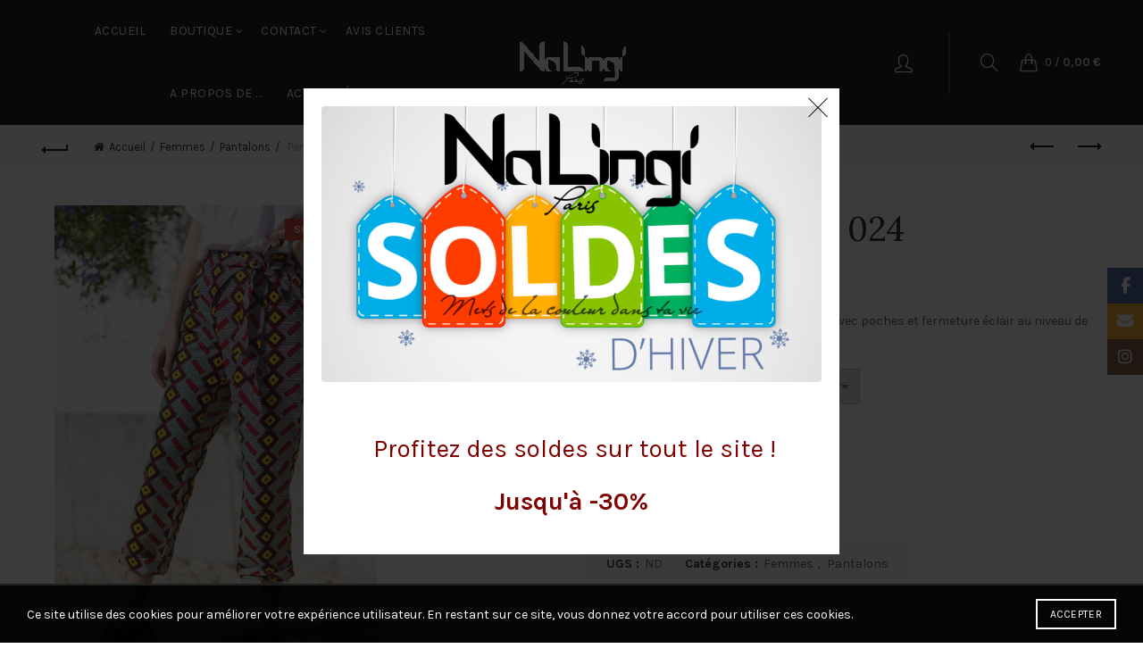

--- FILE ---
content_type: text/html; charset=UTF-8
request_url: https://nalingi.fr/produit/pantalon-gaelle-024/
body_size: 31637
content:
<!DOCTYPE html>
<html lang="fr-FR">
<head>
	<meta charset="UTF-8">
	<meta name="viewport" content="width=device-width, initial-scale=1.0, maximum-scale=1.0, user-scalable=no">
	<link rel="profile" href="http://gmpg.org/xfn/11">
	<link rel="pingback" href="https://nalingi.fr/xmlrpc.php">

	<title>Pantalon Gaëlle 024 &#8211; Na Lingi</title>
<meta name='robots' content='max-image-preview:large' />
<!-- Jetpack Site Verification Tags -->
<meta name="google-site-verification" content="RsHzBpWklYd16WTnnmBgbKHNmWEqUhQ5ViIXweXF_Ec" />
<script>window._wca = window._wca || [];</script>
<link rel='dns-prefetch' href='//www.googletagmanager.com' />
<link rel='dns-prefetch' href='//stats.wp.com' />
<link rel='dns-prefetch' href='//capi-automation.s3.us-east-2.amazonaws.com' />
<link rel='dns-prefetch' href='//fonts.googleapis.com' />
<link rel='dns-prefetch' href='//widgets.wp.com' />
<link rel='dns-prefetch' href='//s0.wp.com' />
<link rel='dns-prefetch' href='//0.gravatar.com' />
<link rel='dns-prefetch' href='//1.gravatar.com' />
<link rel='dns-prefetch' href='//2.gravatar.com' />
<link rel='dns-prefetch' href='//pagead2.googlesyndication.com' />
<link rel='preconnect' href='//i0.wp.com' />
<link rel="alternate" type="application/rss+xml" title="Na Lingi &raquo; Flux" href="https://nalingi.fr/feed/" />
<link rel="alternate" type="application/rss+xml" title="Na Lingi &raquo; Flux des commentaires" href="https://nalingi.fr/comments/feed/" />
<link rel="alternate" type="application/rss+xml" title="Na Lingi &raquo; Pantalon Gaëlle 024 Flux des commentaires" href="https://nalingi.fr/produit/pantalon-gaelle-024/feed/" />
<link rel="alternate" title="oEmbed (JSON)" type="application/json+oembed" href="https://nalingi.fr/wp-json/oembed/1.0/embed?url=https%3A%2F%2Fnalingi.fr%2Fproduit%2Fpantalon-gaelle-024%2F" />
<link rel="alternate" title="oEmbed (XML)" type="text/xml+oembed" href="https://nalingi.fr/wp-json/oembed/1.0/embed?url=https%3A%2F%2Fnalingi.fr%2Fproduit%2Fpantalon-gaelle-024%2F&#038;format=xml" />
<style id='wp-img-auto-sizes-contain-inline-css' type='text/css'>
img:is([sizes=auto i],[sizes^="auto," i]){contain-intrinsic-size:3000px 1500px}
/*# sourceURL=wp-img-auto-sizes-contain-inline-css */
</style>
<link rel='stylesheet' id='wdp_cart-summary-css' href='https://nalingi.fr/wp-content/plugins/advanced-dynamic-pricing-for-woocommerce/BaseVersion/assets/css/cart-summary.css?ver=4.10.5' type='text/css' media='all' />
<link rel='stylesheet' id='sgr-css' href='https://nalingi.fr/wp-content/plugins/simple-google-recaptcha/sgr.css?ver=1663335572' type='text/css' media='all' />
<style id='wp-emoji-styles-inline-css' type='text/css'>

	img.wp-smiley, img.emoji {
		display: inline !important;
		border: none !important;
		box-shadow: none !important;
		height: 1em !important;
		width: 1em !important;
		margin: 0 0.07em !important;
		vertical-align: -0.1em !important;
		background: none !important;
		padding: 0 !important;
	}
/*# sourceURL=wp-emoji-styles-inline-css */
</style>
<style id='classic-theme-styles-inline-css' type='text/css'>
/*! This file is auto-generated */
.wp-block-button__link{color:#fff;background-color:#32373c;border-radius:9999px;box-shadow:none;text-decoration:none;padding:calc(.667em + 2px) calc(1.333em + 2px);font-size:1.125em}.wp-block-file__button{background:#32373c;color:#fff;text-decoration:none}
/*# sourceURL=/wp-includes/css/classic-themes.min.css */
</style>
<style id='woocommerce-inline-inline-css' type='text/css'>
.woocommerce form .form-row .required { visibility: visible; }
/*# sourceURL=woocommerce-inline-inline-css */
</style>
<link rel='stylesheet' id='mc4wp-form-basic-css' href='https://nalingi.fr/wp-content/plugins/mailchimp-for-wp/assets/css/form-basic.css?ver=4.11.1' type='text/css' media='all' />
<link rel='stylesheet' id='jetpack_likes-css' href='https://nalingi.fr/wp-content/plugins/jetpack/modules/likes/style.css?ver=15.4' type='text/css' media='all' />
<link rel='stylesheet' id='wcpa-frontend-css' href='https://nalingi.fr/wp-content/plugins/woo-custom-product-addons/assets/css/style_1.css?ver=3.0.19' type='text/css' media='all' />
<link rel='stylesheet' id='wc_stripe_express_checkout_style-css' href='https://nalingi.fr/wp-content/plugins/woocommerce-gateway-stripe/build/express-checkout.css?ver=f49792bd42ded7e3e1cb' type='text/css' media='all' />
<style id='wp-block-button-inline-css' type='text/css'>
.wp-block-button__link{align-content:center;box-sizing:border-box;cursor:pointer;display:inline-block;height:100%;text-align:center;word-break:break-word}.wp-block-button__link.aligncenter{text-align:center}.wp-block-button__link.alignright{text-align:right}:where(.wp-block-button__link){border-radius:9999px;box-shadow:none;padding:calc(.667em + 2px) calc(1.333em + 2px);text-decoration:none}.wp-block-button[style*=text-decoration] .wp-block-button__link{text-decoration:inherit}.wp-block-buttons>.wp-block-button.has-custom-width{max-width:none}.wp-block-buttons>.wp-block-button.has-custom-width .wp-block-button__link{width:100%}.wp-block-buttons>.wp-block-button.has-custom-font-size .wp-block-button__link{font-size:inherit}.wp-block-buttons>.wp-block-button.wp-block-button__width-25{width:calc(25% - var(--wp--style--block-gap, .5em)*.75)}.wp-block-buttons>.wp-block-button.wp-block-button__width-50{width:calc(50% - var(--wp--style--block-gap, .5em)*.5)}.wp-block-buttons>.wp-block-button.wp-block-button__width-75{width:calc(75% - var(--wp--style--block-gap, .5em)*.25)}.wp-block-buttons>.wp-block-button.wp-block-button__width-100{flex-basis:100%;width:100%}.wp-block-buttons.is-vertical>.wp-block-button.wp-block-button__width-25{width:25%}.wp-block-buttons.is-vertical>.wp-block-button.wp-block-button__width-50{width:50%}.wp-block-buttons.is-vertical>.wp-block-button.wp-block-button__width-75{width:75%}.wp-block-button.is-style-squared,.wp-block-button__link.wp-block-button.is-style-squared{border-radius:0}.wp-block-button.no-border-radius,.wp-block-button__link.no-border-radius{border-radius:0!important}:root :where(.wp-block-button .wp-block-button__link.is-style-outline),:root :where(.wp-block-button.is-style-outline>.wp-block-button__link){border:2px solid;padding:.667em 1.333em}:root :where(.wp-block-button .wp-block-button__link.is-style-outline:not(.has-text-color)),:root :where(.wp-block-button.is-style-outline>.wp-block-button__link:not(.has-text-color)){color:currentColor}:root :where(.wp-block-button .wp-block-button__link.is-style-outline:not(.has-background)),:root :where(.wp-block-button.is-style-outline>.wp-block-button__link:not(.has-background)){background-color:initial;background-image:none}
/*# sourceURL=https://nalingi.fr/wp-includes/blocks/button/style.min.css */
</style>
<style id='wp-block-search-inline-css' type='text/css'>
.wp-block-search__button{margin-left:10px;word-break:normal}.wp-block-search__button.has-icon{line-height:0}.wp-block-search__button svg{height:1.25em;min-height:24px;min-width:24px;width:1.25em;fill:currentColor;vertical-align:text-bottom}:where(.wp-block-search__button){border:1px solid #ccc;padding:6px 10px}.wp-block-search__inside-wrapper{display:flex;flex:auto;flex-wrap:nowrap;max-width:100%}.wp-block-search__label{width:100%}.wp-block-search.wp-block-search__button-only .wp-block-search__button{box-sizing:border-box;display:flex;flex-shrink:0;justify-content:center;margin-left:0;max-width:100%}.wp-block-search.wp-block-search__button-only .wp-block-search__inside-wrapper{min-width:0!important;transition-property:width}.wp-block-search.wp-block-search__button-only .wp-block-search__input{flex-basis:100%;transition-duration:.3s}.wp-block-search.wp-block-search__button-only.wp-block-search__searchfield-hidden,.wp-block-search.wp-block-search__button-only.wp-block-search__searchfield-hidden .wp-block-search__inside-wrapper{overflow:hidden}.wp-block-search.wp-block-search__button-only.wp-block-search__searchfield-hidden .wp-block-search__input{border-left-width:0!important;border-right-width:0!important;flex-basis:0;flex-grow:0;margin:0;min-width:0!important;padding-left:0!important;padding-right:0!important;width:0!important}:where(.wp-block-search__input){appearance:none;border:1px solid #949494;flex-grow:1;font-family:inherit;font-size:inherit;font-style:inherit;font-weight:inherit;letter-spacing:inherit;line-height:inherit;margin-left:0;margin-right:0;min-width:3rem;padding:8px;text-decoration:unset!important;text-transform:inherit}:where(.wp-block-search__button-inside .wp-block-search__inside-wrapper){background-color:#fff;border:1px solid #949494;box-sizing:border-box;padding:4px}:where(.wp-block-search__button-inside .wp-block-search__inside-wrapper) .wp-block-search__input{border:none;border-radius:0;padding:0 4px}:where(.wp-block-search__button-inside .wp-block-search__inside-wrapper) .wp-block-search__input:focus{outline:none}:where(.wp-block-search__button-inside .wp-block-search__inside-wrapper) :where(.wp-block-search__button){padding:4px 8px}.wp-block-search.aligncenter .wp-block-search__inside-wrapper{margin:auto}.wp-block[data-align=right] .wp-block-search.wp-block-search__button-only .wp-block-search__inside-wrapper{float:right}
/*# sourceURL=https://nalingi.fr/wp-includes/blocks/search/style.min.css */
</style>
<link rel='stylesheet' id='site-reviews-css' href='https://nalingi.fr/wp-content/plugins/site-reviews/assets/styles/default.css?ver=7.2.13' type='text/css' media='all' />
<style id='site-reviews-inline-css' type='text/css'>
:root{--glsr-star-empty:url(https://nalingi.fr/wp-content/plugins/site-reviews/assets/images/stars/default/star-empty.svg);--glsr-star-error:url(https://nalingi.fr/wp-content/plugins/site-reviews/assets/images/stars/default/star-error.svg);--glsr-star-full:url(https://nalingi.fr/wp-content/plugins/site-reviews/assets/images/stars/default/star-full.svg);--glsr-star-half:url(https://nalingi.fr/wp-content/plugins/site-reviews/assets/images/stars/default/star-half.svg)}

/*# sourceURL=site-reviews-inline-css */
</style>
<link rel='stylesheet' id='bootstrap-css' href='https://nalingi.fr/wp-content/themes/basel/css/bootstrap.min.css?ver=5.9.3' type='text/css' media='all' />
<link rel='stylesheet' id='basel-style-css' href='https://nalingi.fr/wp-content/themes/basel/css/parts/base.min.css?ver=5.9.3' type='text/css' media='all' />
<link rel='stylesheet' id='js_composer_front-css' href='https://nalingi.fr/wp-content/plugins/js_composer/assets/css/js_composer.min.css?ver=8.7.2' type='text/css' media='all' />
<link rel='stylesheet' id='vc_font_awesome_5_shims-css' href='https://nalingi.fr/wp-content/plugins/js_composer/assets/lib/vendor/dist/@fortawesome/fontawesome-free/css/v4-shims.min.css?ver=8.7.2' type='text/css' media='all' />
<link rel='stylesheet' id='vc_font_awesome_6-css' href='https://nalingi.fr/wp-content/plugins/js_composer/assets/lib/vendor/dist/@fortawesome/fontawesome-free/css/all.min.css?ver=8.7.2' type='text/css' media='all' />
<link rel='stylesheet' id='basel-opt-lazy-loading-css' href='https://nalingi.fr/wp-content/themes/basel/css/parts/opt-lazy-loading.min.css?ver=5.9.3' type='text/css' media='all' />
<link rel='stylesheet' id='basel-int-revolution-slider-css' href='https://nalingi.fr/wp-content/themes/basel/css/parts/int-revolution-slider.min.css?ver=5.9.3' type='text/css' media='all' />
<link rel='stylesheet' id='basel-int-mc4wp-css' href='https://nalingi.fr/wp-content/themes/basel/css/parts/int-mc4wp.min.css?ver=5.9.3' type='text/css' media='all' />
<link rel='stylesheet' id='basel-int-wpcf7-css' href='https://nalingi.fr/wp-content/themes/basel/css/parts/int-wpcf7.min.css?ver=5.9.3' type='text/css' media='all' />
<link rel='stylesheet' id='basel-woo-int-stripe-css' href='https://nalingi.fr/wp-content/themes/basel/css/parts/woo-int-stripe.min.css?ver=5.9.3' type='text/css' media='all' />
<link rel='stylesheet' id='basel-int-wpbakery-base-css' href='https://nalingi.fr/wp-content/themes/basel/css/parts/int-wpbakery-base.min.css?ver=5.9.3' type='text/css' media='all' />
<link rel='stylesheet' id='basel-woo-base-css' href='https://nalingi.fr/wp-content/themes/basel/css/parts/woo-base.min.css?ver=5.9.3' type='text/css' media='all' />
<link rel='stylesheet' id='basel-woo-page-single-product-css' href='https://nalingi.fr/wp-content/themes/basel/css/parts/woo-page-single-product.min.css?ver=5.9.3' type='text/css' media='all' />
<link rel='stylesheet' id='basel-woo-single-product-alt-css' href='https://nalingi.fr/wp-content/themes/basel/css/parts/woo-single-product-alt.min.css?ver=5.9.3' type='text/css' media='all' />
<link rel='stylesheet' id='basel-header-general-css' href='https://nalingi.fr/wp-content/themes/basel/css/parts/header-general.min.css?ver=5.9.3' type='text/css' media='all' />
<link rel='stylesheet' id='basel-page-title-css' href='https://nalingi.fr/wp-content/themes/basel/css/parts/page-title.min.css?ver=5.9.3' type='text/css' media='all' />
<link rel='stylesheet' id='basel-lib-owl-carousel-css' href='https://nalingi.fr/wp-content/themes/basel/css/parts/lib-owl-carousel.min.css?ver=5.9.3' type='text/css' media='all' />
<link rel='stylesheet' id='basel-woo-opt-add-to-cart-popup-css' href='https://nalingi.fr/wp-content/themes/basel/css/parts/woo-opt-add-to-cart-popup.min.css?ver=5.9.3' type='text/css' media='all' />
<link rel='stylesheet' id='basel-lib-magnific-popup-css' href='https://nalingi.fr/wp-content/themes/basel/css/parts/lib-magnific-popup.min.css?ver=5.9.3' type='text/css' media='all' />
<link rel='stylesheet' id='basel-woo-opt-size-guide-css' href='https://nalingi.fr/wp-content/themes/basel/css/parts/woo-opt-size-guide.min.css?ver=5.9.3' type='text/css' media='all' />
<link rel='stylesheet' id='basel-el-social-icons-css' href='https://nalingi.fr/wp-content/themes/basel/css/parts/el-social-icons.min.css?ver=5.9.3' type='text/css' media='all' />
<link rel='stylesheet' id='basel-woo-categories-general-css' href='https://nalingi.fr/wp-content/themes/basel/css/parts/woo-categories-general.min.css?ver=5.9.3' type='text/css' media='all' />
<link rel='stylesheet' id='basel-woo-product-loop-general-css' href='https://nalingi.fr/wp-content/themes/basel/css/parts/woo-product-loop-general.min.css?ver=5.9.3' type='text/css' media='all' />
<link rel='stylesheet' id='basel-woo-product-loop-alt-css' href='https://nalingi.fr/wp-content/themes/basel/css/parts/woo-product-loop-alt.min.css?ver=5.9.3' type='text/css' media='all' />
<link rel='stylesheet' id='basel-footer-general-css' href='https://nalingi.fr/wp-content/themes/basel/css/parts/footer-general.min.css?ver=5.9.3' type='text/css' media='all' />
<link rel='stylesheet' id='basel-lib-photoswipe-css' href='https://nalingi.fr/wp-content/themes/basel/css/parts/lib-photoswipe.min.css?ver=5.9.3' type='text/css' media='all' />
<link rel='stylesheet' id='basel-opt-scrolltotop-css' href='https://nalingi.fr/wp-content/themes/basel/css/parts/opt-scrolltotop.min.css?ver=5.9.3' type='text/css' media='all' />
<link rel='stylesheet' id='xts-google-fonts-css' href='//fonts.googleapis.com/css?family=Karla%3A200%2C300%2C400%2C500%2C600%2C700%2C800%2C200italic%2C300italic%2C400italic%2C500italic%2C600italic%2C700italic%2C800italic%7CLora%3A400%2C500%2C600%2C700%2C400italic%2C500italic%2C600italic%2C700italic%7CLato%3A100%2C100italic%2C300%2C300italic%2C400%2C400italic%2C700%2C700italic%2C900%2C900italic&#038;ver=5.9.3' type='text/css' media='all' />
<link rel='stylesheet' id='basel-dynamic-style-css' href='https://nalingi.fr/wp-content/uploads/2026/01/basel-dynamic-1768734768.css?ver=5.9.3' type='text/css' media='all' />
<link rel='stylesheet' id='wdp_pricing-table-css' href='https://nalingi.fr/wp-content/plugins/advanced-dynamic-pricing-for-woocommerce/BaseVersion/assets/css/pricing-table.css?ver=4.10.5' type='text/css' media='all' />
<link rel='stylesheet' id='wdp_deals-table-css' href='https://nalingi.fr/wp-content/plugins/advanced-dynamic-pricing-for-woocommerce/BaseVersion/assets/css/deals-table.css?ver=4.10.5' type='text/css' media='all' />
<script type="text/template" id="tmpl-variation-template">
	<div class="woocommerce-variation-description">{{{ data.variation.variation_description }}}</div>
	<div class="woocommerce-variation-price">{{{ data.variation.price_html }}}</div>
	<div class="woocommerce-variation-availability">{{{ data.variation.availability_html }}}</div>
</script>
<script type="text/template" id="tmpl-unavailable-variation-template">
	<p role="alert">Désolé, ce produit n&rsquo;est pas disponible. Veuillez choisir une combinaison différente.</p>
</script>
<script type="text/javascript" id="woocommerce-google-analytics-integration-gtag-js-after">
/* <![CDATA[ */
/* Google Analytics for WooCommerce (gtag.js) */
					window.dataLayer = window.dataLayer || [];
					function gtag(){dataLayer.push(arguments);}
					// Set up default consent state.
					for ( const mode of [{"analytics_storage":"denied","ad_storage":"denied","ad_user_data":"denied","ad_personalization":"denied","region":["AT","BE","BG","HR","CY","CZ","DK","EE","FI","FR","DE","GR","HU","IS","IE","IT","LV","LI","LT","LU","MT","NL","NO","PL","PT","RO","SK","SI","ES","SE","GB","CH"]}] || [] ) {
						gtag( "consent", "default", { "wait_for_update": 500, ...mode } );
					}
					gtag("js", new Date());
					gtag("set", "developer_id.dOGY3NW", true);
					gtag("config", "G-7V8GXD337B", {"track_404":true,"allow_google_signals":true,"logged_in":false,"linker":{"domains":[],"allow_incoming":false},"custom_map":{"dimension1":"logged_in"}});
//# sourceURL=woocommerce-google-analytics-integration-gtag-js-after
/* ]]> */
</script>
<script type="text/javascript" id="sgr-js-extra">
/* <![CDATA[ */
var sgr = {"sgr_site_key":"6LeYapAUAAAAAEZFnOOJcfnCpdybl4OrP5Srevz8"};
//# sourceURL=sgr-js-extra
/* ]]> */
</script>
<script type="text/javascript" src="https://nalingi.fr/wp-content/plugins/simple-google-recaptcha/sgr.js?ver=1663335572" id="sgr-js"></script>
<script type="text/javascript" src="https://nalingi.fr/wp-includes/js/jquery/jquery.min.js?ver=3.7.1" id="jquery-core-js"></script>
<script type="text/javascript" src="https://nalingi.fr/wp-includes/js/jquery/jquery-migrate.min.js?ver=3.4.1" id="jquery-migrate-js"></script>
<script type="text/javascript" data-jetpack-boost="ignore" src="//nalingi.fr/wp-content/plugins/revslider/sr6/assets/js/rbtools.min.js?ver=6.7.40" async id="tp-tools-js"></script>
<script type="text/javascript" data-jetpack-boost="ignore" src="//nalingi.fr/wp-content/plugins/revslider/sr6/assets/js/rs6.min.js?ver=6.7.40" async id="revmin-js"></script>
<script type="text/javascript" src="https://nalingi.fr/wp-content/plugins/woocommerce/assets/js/jquery-blockui/jquery.blockUI.min.js?ver=2.7.0-wc.10.4.3" id="wc-jquery-blockui-js" data-wp-strategy="defer"></script>
<script type="text/javascript" id="wc-add-to-cart-js-extra">
/* <![CDATA[ */
var wc_add_to_cart_params = {"ajax_url":"/wp-admin/admin-ajax.php","wc_ajax_url":"/?wc-ajax=%%endpoint%%","i18n_view_cart":"Voir le panier","cart_url":"https://nalingi.fr/panier/","is_cart":"","cart_redirect_after_add":"no"};
//# sourceURL=wc-add-to-cart-js-extra
/* ]]> */
</script>
<script type="text/javascript" src="https://nalingi.fr/wp-content/plugins/woocommerce/assets/js/frontend/add-to-cart.min.js?ver=10.4.3" id="wc-add-to-cart-js" data-wp-strategy="defer"></script>
<script type="text/javascript" src="https://nalingi.fr/wp-content/plugins/woocommerce/assets/js/zoom/jquery.zoom.min.js?ver=1.7.21-wc.10.4.3" id="wc-zoom-js" defer="defer" data-wp-strategy="defer"></script>
<script type="text/javascript" id="wc-single-product-js-extra">
/* <![CDATA[ */
var wc_single_product_params = {"i18n_required_rating_text":"Veuillez s\u00e9lectionner une note","i18n_rating_options":["1\u00a0\u00e9toile sur 5","2\u00a0\u00e9toiles sur 5","3\u00a0\u00e9toiles sur 5","4\u00a0\u00e9toiles sur 5","5\u00a0\u00e9toiles sur 5"],"i18n_product_gallery_trigger_text":"Voir la galerie d\u2019images en plein \u00e9cran","review_rating_required":"yes","flexslider":{"rtl":false,"animation":"slide","smoothHeight":true,"directionNav":false,"controlNav":"thumbnails","slideshow":false,"animationSpeed":500,"animationLoop":false,"allowOneSlide":false},"zoom_enabled":"","zoom_options":[],"photoswipe_enabled":"","photoswipe_options":{"shareEl":false,"closeOnScroll":false,"history":false,"hideAnimationDuration":0,"showAnimationDuration":0},"flexslider_enabled":""};
//# sourceURL=wc-single-product-js-extra
/* ]]> */
</script>
<script type="text/javascript" src="https://nalingi.fr/wp-content/plugins/woocommerce/assets/js/frontend/single-product.min.js?ver=10.4.3" id="wc-single-product-js" defer="defer" data-wp-strategy="defer"></script>
<script type="text/javascript" src="https://nalingi.fr/wp-content/plugins/woocommerce/assets/js/js-cookie/js.cookie.min.js?ver=2.1.4-wc.10.4.3" id="wc-js-cookie-js" data-wp-strategy="defer"></script>
<script type="text/javascript" id="woocommerce-js-extra">
/* <![CDATA[ */
var woocommerce_params = {"ajax_url":"/wp-admin/admin-ajax.php","wc_ajax_url":"/?wc-ajax=%%endpoint%%","i18n_password_show":"Afficher le mot de passe","i18n_password_hide":"Masquer le mot de passe"};
//# sourceURL=woocommerce-js-extra
/* ]]> */
</script>
<script type="text/javascript" src="https://nalingi.fr/wp-content/plugins/woocommerce/assets/js/frontend/woocommerce.min.js?ver=10.4.3" id="woocommerce-js" defer="defer" data-wp-strategy="defer"></script>
<script type="text/javascript" src="https://nalingi.fr/wp-content/plugins/js_composer/assets/js/vendors/woocommerce-add-to-cart.js?ver=8.7.2" id="vc_woocommerce-add-to-cart-js-js"></script>
<script type="text/javascript" src="https://stats.wp.com/s-202604.js" id="woocommerce-analytics-js" defer="defer" data-wp-strategy="defer"></script>

<!-- Extrait de code de la balise Google (gtag.js) ajouté par Site Kit -->
<!-- Extrait Google Analytics ajouté par Site Kit -->
<script type="text/javascript" src="https://www.googletagmanager.com/gtag/js?id=GT-TB7PTCB" id="google_gtagjs-js" async></script>
<script type="text/javascript" id="google_gtagjs-js-after">
/* <![CDATA[ */
window.dataLayer = window.dataLayer || [];function gtag(){dataLayer.push(arguments);}
gtag("set","linker",{"domains":["nalingi.fr"]});
gtag("js", new Date());
gtag("set", "developer_id.dZTNiMT", true);
gtag("config", "GT-TB7PTCB", {"googlesitekit_post_type":"product"});
//# sourceURL=google_gtagjs-js-after
/* ]]> */
</script>
<script type="text/javascript" src="https://nalingi.fr/wp-includes/js/underscore.min.js?ver=1.13.7" id="underscore-js"></script>
<script type="text/javascript" id="wp-util-js-extra">
/* <![CDATA[ */
var _wpUtilSettings = {"ajax":{"url":"/wp-admin/admin-ajax.php"}};
//# sourceURL=wp-util-js-extra
/* ]]> */
</script>
<script type="text/javascript" src="https://nalingi.fr/wp-includes/js/wp-util.min.js?ver=6.9" id="wp-util-js"></script>
<script type="text/javascript" id="wc-add-to-cart-variation-js-extra">
/* <![CDATA[ */
var wc_add_to_cart_variation_params = {"wc_ajax_url":"/?wc-ajax=%%endpoint%%","i18n_no_matching_variations_text":"D\u00e9sol\u00e9, aucun produit ne r\u00e9pond \u00e0 vos crit\u00e8res. Veuillez choisir une combinaison diff\u00e9rente.","i18n_make_a_selection_text":"Veuillez s\u00e9lectionner des options du produit avant de l\u2019ajouter \u00e0 votre panier.","i18n_unavailable_text":"D\u00e9sol\u00e9, ce produit n\u2019est pas disponible. Veuillez choisir une combinaison diff\u00e9rente.","i18n_reset_alert_text":"Votre s\u00e9lection a \u00e9t\u00e9 r\u00e9initialis\u00e9e. Veuillez s\u00e9lectionner des options du produit avant de l\u2019ajouter \u00e0 votre panier."};
//# sourceURL=wc-add-to-cart-variation-js-extra
/* ]]> */
</script>
<script type="text/javascript" src="https://nalingi.fr/wp-content/plugins/woocommerce/assets/js/frontend/add-to-cart-variation.min.js?ver=10.4.3" id="wc-add-to-cart-variation-js" defer="defer" data-wp-strategy="defer"></script>
<script></script><link rel="https://api.w.org/" href="https://nalingi.fr/wp-json/" /><link rel="alternate" title="JSON" type="application/json" href="https://nalingi.fr/wp-json/wp/v2/product/25291" /><link rel="EditURI" type="application/rsd+xml" title="RSD" href="https://nalingi.fr/xmlrpc.php?rsd" />
<meta name="generator" content="WordPress 6.9" />
<meta name="generator" content="WooCommerce 10.4.3" />
<link rel="canonical" href="https://nalingi.fr/produit/pantalon-gaelle-024/" />
<link rel='shortlink' href='https://nalingi.fr/?p=25291' />
<meta name="generator" content="Site Kit by Google 1.170.0" />	<style>img#wpstats{display:none}</style>
		<!-- Google site verification - Google for WooCommerce -->
<meta name="google-site-verification" content="RsHzBpWklYd16WTnnmBgbKHNmWEqUhQ5ViIXweXF_Ec" />
<meta name="theme-color" content="#000000">		
		
		
				        <style> 
            	
			/* Shop popup */
			
			.basel-promo-popup {
			   max-width: 600px;
			}
	
            .site-logo {
                width: 15%;
            }    

            .site-logo img {
                max-width: 200px;
                max-height: 70px;
            }    

                            .widgetarea-head,
                .main-nav {
                    width: 42.5%;
                }  

                .right-column {
                    width: 42.5%;
                }  

            
                            .basel-woocommerce-layered-nav .basel-scroll-content {
                    max-height: 280px;
                }
            
			/* header Banner */
			body .header-banner {
				height: 40px;
			}
	
			body.header-banner-display .website-wrapper {
				margin-top:40px;
			}	

            /* Topbar height configs */

			.topbar-menu ul > li {
				line-height: 42px;
			}
			
			.topbar-wrapp,
			.topbar-content:before {
				height: 42px;
			}
			
			.sticky-header-prepared.basel-top-bar-on .header-shop, 
			.sticky-header-prepared.basel-top-bar-on .header-split,
			.enable-sticky-header.basel-header-overlap.basel-top-bar-on .main-header {
				top: 42px;
			}

            /* Header height configs */

            /* Limit logo image height for according to header height */
            .site-logo img {
                max-height: 70px;
            } 

            /* And for sticky header logo also */
            .act-scroll .site-logo img,
            .header-clone .site-logo img {
                max-height: 70px;
            }   

            /* Set sticky headers height for cloned headers based on menu links line height */
            .header-clone .main-nav .menu > li > a {
                height: 70px;
                line-height: 70px;
            } 

            /* Height for switch logos */

            .sticky-header-real:not(.global-header-menu-top) .switch-logo-enable .basel-logo {
                height: 70px;
            }

            .sticky-header-real:not(.global-header-menu-top) .act-scroll .switch-logo-enable .basel-logo {
                height: 70px;
            }

            .sticky-header-real:not(.global-header-menu-top) .act-scroll .switch-logo-enable {
                transform: translateY(-70px);
            }

                            /* Header height for these layouts based on it's menu links line height */
                .main-nav .menu > li > a {
                    height: 70px;
                    line-height: 70px;
                }  
                /* The same for sticky header */
                .act-scroll .main-nav .menu > li > a {
                    height: 70px;
                    line-height: 70px;
                }  
            
            
                            /* Set line height for header links for shop header layout. Based in the header height option */
                .header-shop .right-column .header-links {
                    height: 70px;
                    line-height: 70px;
                }  

                /* The same for sticky header */
                .header-shop.act-scroll .right-column .header-links {
                    height: 70px;
                    line-height: 70px;
                }  
            
            
            /* Page headings settings for heading overlap. Calculate on the header height base */

            .basel-header-overlap .title-size-default,
            .basel-header-overlap .title-size-small,
            .basel-header-overlap .title-shop.without-title.title-size-default,
            .basel-header-overlap .title-shop.without-title.title-size-small {
                padding-top: 110px;
            }


            .basel-header-overlap .title-shop.without-title.title-size-large,
            .basel-header-overlap .title-size-large {
                padding-top: 190px;
            }

            @media (max-width: 991px) {

				/* header Banner */
				body .header-banner {
					height: 70px;
				}
	
				body.header-banner-display .website-wrapper {
					margin-top:70px;
				}

	            /* Topbar height configs */
				.topbar-menu ul > li {
					line-height: 60px;
				}
				
				.topbar-wrapp,
				.topbar-content:before {
					height: 60px;
				}
				
				.sticky-header-prepared.basel-top-bar-on .header-shop, 
				.sticky-header-prepared.basel-top-bar-on .header-split,
				.enable-sticky-header.basel-header-overlap.basel-top-bar-on .main-header {
					top: 60px;
				}

                /* Set header height for mobile devices */
                .main-header .wrapp-header {
                    min-height: 60px;
                } 

                /* Limit logo image height for mobile according to mobile header height */
                .site-logo img {
                    max-height: 60px;
                }   

                /* Limit logo on sticky header. Both header real and header cloned */
                .act-scroll .site-logo img,
                .header-clone .site-logo img {
                    max-height: 60px;
                }

                /* Height for switch logos */

                .main-header .switch-logo-enable .basel-logo {
                    height: 60px;
                }

                .sticky-header-real:not(.global-header-menu-top) .act-scroll .switch-logo-enable .basel-logo {
                    height: 60px;
                }

                .sticky-header-real:not(.global-header-menu-top) .act-scroll .switch-logo-enable {
                    transform: translateY(-60px);
                }

                /* Page headings settings for heading overlap. Calculate on the MOBILE header height base */
                .basel-header-overlap .title-size-default,
                .basel-header-overlap .title-size-small,
                .basel-header-overlap .title-shop.without-title.title-size-default,
                .basel-header-overlap .title-shop.without-title.title-size-small {
                    padding-top: 80px;
                }

                .basel-header-overlap .title-shop.without-title.title-size-large,
                .basel-header-overlap .title-size-large {
                    padding-top: 120px;
                }
 
            }

                 
                    </style>
        
        
			<noscript><style>.woocommerce-product-gallery{ opacity: 1 !important; }</style></noscript>
	
<!-- Balises Meta Google AdSense ajoutées par Site Kit -->
<meta name="google-adsense-platform-account" content="ca-host-pub-2644536267352236">
<meta name="google-adsense-platform-domain" content="sitekit.withgoogle.com">
<!-- Fin des balises Meta End Google AdSense ajoutées par Site Kit -->

<!-- Meta Pixel Code -->
<script type='text/javascript'>
!function(f,b,e,v,n,t,s){if(f.fbq)return;n=f.fbq=function(){n.callMethod?
n.callMethod.apply(n,arguments):n.queue.push(arguments)};if(!f._fbq)f._fbq=n;
n.push=n;n.loaded=!0;n.version='2.0';n.queue=[];t=b.createElement(e);t.async=!0;
t.src=v;s=b.getElementsByTagName(e)[0];s.parentNode.insertBefore(t,s)}(window,
document,'script','https://connect.facebook.net/en_US/fbevents.js');
</script>
<!-- End Meta Pixel Code -->
<script type='text/javascript'>var url = window.location.origin + '?ob=open-bridge';
            fbq('set', 'openbridge', '110652336554216', url);
fbq('init', '110652336554216', {}, {
    "agent": "wordpress-6.9-4.1.5"
})</script><script type='text/javascript'>
    fbq('track', 'PageView', []);
  </script>        <style type="text/css">
            .wdp_bulk_table_content .wdp_pricing_table_caption { color: #6d6d6d ! important} .wdp_bulk_table_content table thead td { color: #6d6d6d ! important} .wdp_bulk_table_content table thead td { background-color: #efefef ! important} .wdp_bulk_table_content table thead td { higlight_background_color-color: #efefef ! important} .wdp_bulk_table_content table thead td { higlight_text_color: #6d6d6d ! important} .wdp_bulk_table_content table tbody td { color: #6d6d6d ! important} .wdp_bulk_table_content table tbody td { background-color: #ffffff ! important} .wdp_bulk_table_content .wdp_pricing_table_footer { color: #6d6d6d ! important}        </style>
        			<script  type="text/javascript">
				!function(f,b,e,v,n,t,s){if(f.fbq)return;n=f.fbq=function(){n.callMethod?
					n.callMethod.apply(n,arguments):n.queue.push(arguments)};if(!f._fbq)f._fbq=n;
					n.push=n;n.loaded=!0;n.version='2.0';n.queue=[];t=b.createElement(e);t.async=!0;
					t.src=v;s=b.getElementsByTagName(e)[0];s.parentNode.insertBefore(t,s)}(window,
					document,'script','https://connect.facebook.net/en_US/fbevents.js');
			</script>
			<!-- WooCommerce Facebook Integration Begin -->
			<script  type="text/javascript">

				fbq('init', '110652336554216', {}, {
    "agent": "woocommerce_6-10.4.3-3.5.15"
});

				document.addEventListener( 'DOMContentLoaded', function() {
					// Insert placeholder for events injected when a product is added to the cart through AJAX.
					document.body.insertAdjacentHTML( 'beforeend', '<div class=\"wc-facebook-pixel-event-placeholder\"></div>' );
				}, false );

			</script>
			<!-- WooCommerce Facebook Integration End -->
			<meta name="generator" content="Powered by WPBakery Page Builder - drag and drop page builder for WordPress."/>

<!-- Extrait Google AdSense ajouté par Site Kit -->
<script type="text/javascript" async="async" src="https://pagead2.googlesyndication.com/pagead/js/adsbygoogle.js?client=ca-pub-2711492738767750&amp;host=ca-host-pub-2644536267352236" crossorigin="anonymous"></script>

<!-- End Google AdSense snippet added by Site Kit -->
<meta name="generator" content="Powered by Slider Revolution 6.7.40 - responsive, Mobile-Friendly Slider Plugin for WordPress with comfortable drag and drop interface." />
<style>:root{  --wcpaSectionTitleSize:14px;   --wcpaLabelSize:14px;   --wcpaDescSize:13px;   --wcpaErrorSize:13px;   --wcpaLabelWeight:normal;   --wcpaDescWeight:normal;   --wcpaBorderWidth:1px;   --wcpaBorderRadius:6px;   --wcpaInputHeight:45px;   --wcpaCheckLabelSize:14px;   --wcpaCheckBorderWidth:1px;   --wcpaCheckWidth:20px;   --wcpaCheckHeight:20px;   --wcpaCheckBorderRadius:4px;   --wcpaCheckButtonRadius:5px;   --wcpaCheckButtonBorder:2px; }:root{  --wcpaButtonColor:#3340d3;   --wcpaLabelColor:#424242;   --wcpaDescColor:#797979;   --wcpaBorderColor:#c6d0e9;   --wcpaBorderColorFocus:#3561f3;   --wcpaInputBgColor:#FFFFFF;   --wcpaInputColor:#5d5d5d;   --wcpaCheckLabelColor:#4a4a4a;   --wcpaCheckBgColor:#3340d3;   --wcpaCheckBorderColor:#B9CBE3;   --wcpaCheckTickColor:#ffffff;   --wcpaRadioBgColor:#3340d3;   --wcpaRadioBorderColor:#B9CBE3;   --wcpaRadioTickColor:#ffffff;   --wcpaButtonTextColor:#ffffff;   --wcpaErrorColor:#F55050; }:root{}</style>
<!-- Jetpack Open Graph Tags -->
<meta property="og:type" content="article" />
<meta property="og:title" content="Pantalon Gaëlle 024" />
<meta property="og:url" content="https://nalingi.fr/produit/pantalon-gaelle-024/" />
<meta property="og:description" content="Pantalon large coupe droite en tissus wax avec ceinture intégrée à nouer avec poches et fermeture éclair au niveau de la hanche gauche." />
<meta property="article:published_time" content="2022-03-26T20:00:29+00:00" />
<meta property="article:modified_time" content="2025-06-26T07:41:31+00:00" />
<meta property="og:site_name" content="Na Lingi" />
<meta property="og:image" content="https://i0.wp.com/nalingi.fr/wp-content/uploads/2022/03/2022-02-27_Na_Lingi_6699.jpg?fit=800%2C1200&#038;ssl=1" />
<meta property="og:image:width" content="800" />
<meta property="og:image:height" content="1200" />
<meta property="og:image:alt" content="" />
<meta property="og:locale" content="fr_FR" />
<meta name="twitter:text:title" content="Pantalon Gaëlle 024" />
<meta name="twitter:image" content="https://i0.wp.com/nalingi.fr/wp-content/uploads/2022/03/2022-02-27_Na_Lingi_6699.jpg?fit=800%2C1200&#038;ssl=1&#038;w=640" />
<meta name="twitter:card" content="summary_large_image" />

<!-- End Jetpack Open Graph Tags -->
<link rel="icon" href="https://i0.wp.com/nalingi.fr/wp-content/uploads/2018/06/cropped-logotype-NaLingi-intiales.jpg?fit=32%2C32&#038;ssl=1" sizes="32x32" />
<link rel="icon" href="https://i0.wp.com/nalingi.fr/wp-content/uploads/2018/06/cropped-logotype-NaLingi-intiales.jpg?fit=192%2C192&#038;ssl=1" sizes="192x192" />
<link rel="apple-touch-icon" href="https://i0.wp.com/nalingi.fr/wp-content/uploads/2018/06/cropped-logotype-NaLingi-intiales.jpg?fit=180%2C180&#038;ssl=1" />
<meta name="msapplication-TileImage" content="https://i0.wp.com/nalingi.fr/wp-content/uploads/2018/06/cropped-logotype-NaLingi-intiales.jpg?fit=270%2C270&#038;ssl=1" />
<script data-jetpack-boost="ignore">function setREVStartSize(e){
			//window.requestAnimationFrame(function() {
				window.RSIW = window.RSIW===undefined ? window.innerWidth : window.RSIW;
				window.RSIH = window.RSIH===undefined ? window.innerHeight : window.RSIH;
				try {
					var pw = document.getElementById(e.c).parentNode.offsetWidth,
						newh;
					pw = pw===0 || isNaN(pw) || (e.l=="fullwidth" || e.layout=="fullwidth") ? window.RSIW : pw;
					e.tabw = e.tabw===undefined ? 0 : parseInt(e.tabw);
					e.thumbw = e.thumbw===undefined ? 0 : parseInt(e.thumbw);
					e.tabh = e.tabh===undefined ? 0 : parseInt(e.tabh);
					e.thumbh = e.thumbh===undefined ? 0 : parseInt(e.thumbh);
					e.tabhide = e.tabhide===undefined ? 0 : parseInt(e.tabhide);
					e.thumbhide = e.thumbhide===undefined ? 0 : parseInt(e.thumbhide);
					e.mh = e.mh===undefined || e.mh=="" || e.mh==="auto" ? 0 : parseInt(e.mh,0);
					if(e.layout==="fullscreen" || e.l==="fullscreen")
						newh = Math.max(e.mh,window.RSIH);
					else{
						e.gw = Array.isArray(e.gw) ? e.gw : [e.gw];
						for (var i in e.rl) if (e.gw[i]===undefined || e.gw[i]===0) e.gw[i] = e.gw[i-1];
						e.gh = e.el===undefined || e.el==="" || (Array.isArray(e.el) && e.el.length==0)? e.gh : e.el;
						e.gh = Array.isArray(e.gh) ? e.gh : [e.gh];
						for (var i in e.rl) if (e.gh[i]===undefined || e.gh[i]===0) e.gh[i] = e.gh[i-1];
											
						var nl = new Array(e.rl.length),
							ix = 0,
							sl;
						e.tabw = e.tabhide>=pw ? 0 : e.tabw;
						e.thumbw = e.thumbhide>=pw ? 0 : e.thumbw;
						e.tabh = e.tabhide>=pw ? 0 : e.tabh;
						e.thumbh = e.thumbhide>=pw ? 0 : e.thumbh;
						for (var i in e.rl) nl[i] = e.rl[i]<window.RSIW ? 0 : e.rl[i];
						sl = nl[0];
						for (var i in nl) if (sl>nl[i] && nl[i]>0) { sl = nl[i]; ix=i;}
						var m = pw>(e.gw[ix]+e.tabw+e.thumbw) ? 1 : (pw-(e.tabw+e.thumbw)) / (e.gw[ix]);
						newh =  (e.gh[ix] * m) + (e.tabh + e.thumbh);
					}
					var el = document.getElementById(e.c);
					if (el!==null && el) el.style.height = newh+"px";
					el = document.getElementById(e.c+"_wrapper");
					if (el!==null && el) {
						el.style.height = newh+"px";
						el.style.display = "block";
					}
				} catch(e){
					console.log("Failure at Presize of Slider:" + e)
				}
			//});
		  };</script>
<noscript><style> .wpb_animate_when_almost_visible { opacity: 1; }</style></noscript><style id='global-styles-inline-css' type='text/css'>
:root{--wp--preset--aspect-ratio--square: 1;--wp--preset--aspect-ratio--4-3: 4/3;--wp--preset--aspect-ratio--3-4: 3/4;--wp--preset--aspect-ratio--3-2: 3/2;--wp--preset--aspect-ratio--2-3: 2/3;--wp--preset--aspect-ratio--16-9: 16/9;--wp--preset--aspect-ratio--9-16: 9/16;--wp--preset--color--black: #000000;--wp--preset--color--cyan-bluish-gray: #abb8c3;--wp--preset--color--white: #ffffff;--wp--preset--color--pale-pink: #f78da7;--wp--preset--color--vivid-red: #cf2e2e;--wp--preset--color--luminous-vivid-orange: #ff6900;--wp--preset--color--luminous-vivid-amber: #fcb900;--wp--preset--color--light-green-cyan: #7bdcb5;--wp--preset--color--vivid-green-cyan: #00d084;--wp--preset--color--pale-cyan-blue: #8ed1fc;--wp--preset--color--vivid-cyan-blue: #0693e3;--wp--preset--color--vivid-purple: #9b51e0;--wp--preset--gradient--vivid-cyan-blue-to-vivid-purple: linear-gradient(135deg,rgb(6,147,227) 0%,rgb(155,81,224) 100%);--wp--preset--gradient--light-green-cyan-to-vivid-green-cyan: linear-gradient(135deg,rgb(122,220,180) 0%,rgb(0,208,130) 100%);--wp--preset--gradient--luminous-vivid-amber-to-luminous-vivid-orange: linear-gradient(135deg,rgb(252,185,0) 0%,rgb(255,105,0) 100%);--wp--preset--gradient--luminous-vivid-orange-to-vivid-red: linear-gradient(135deg,rgb(255,105,0) 0%,rgb(207,46,46) 100%);--wp--preset--gradient--very-light-gray-to-cyan-bluish-gray: linear-gradient(135deg,rgb(238,238,238) 0%,rgb(169,184,195) 100%);--wp--preset--gradient--cool-to-warm-spectrum: linear-gradient(135deg,rgb(74,234,220) 0%,rgb(151,120,209) 20%,rgb(207,42,186) 40%,rgb(238,44,130) 60%,rgb(251,105,98) 80%,rgb(254,248,76) 100%);--wp--preset--gradient--blush-light-purple: linear-gradient(135deg,rgb(255,206,236) 0%,rgb(152,150,240) 100%);--wp--preset--gradient--blush-bordeaux: linear-gradient(135deg,rgb(254,205,165) 0%,rgb(254,45,45) 50%,rgb(107,0,62) 100%);--wp--preset--gradient--luminous-dusk: linear-gradient(135deg,rgb(255,203,112) 0%,rgb(199,81,192) 50%,rgb(65,88,208) 100%);--wp--preset--gradient--pale-ocean: linear-gradient(135deg,rgb(255,245,203) 0%,rgb(182,227,212) 50%,rgb(51,167,181) 100%);--wp--preset--gradient--electric-grass: linear-gradient(135deg,rgb(202,248,128) 0%,rgb(113,206,126) 100%);--wp--preset--gradient--midnight: linear-gradient(135deg,rgb(2,3,129) 0%,rgb(40,116,252) 100%);--wp--preset--font-size--small: 13px;--wp--preset--font-size--medium: 20px;--wp--preset--font-size--large: 36px;--wp--preset--font-size--x-large: 42px;--wp--preset--spacing--20: 0.44rem;--wp--preset--spacing--30: 0.67rem;--wp--preset--spacing--40: 1rem;--wp--preset--spacing--50: 1.5rem;--wp--preset--spacing--60: 2.25rem;--wp--preset--spacing--70: 3.38rem;--wp--preset--spacing--80: 5.06rem;--wp--preset--shadow--natural: 6px 6px 9px rgba(0, 0, 0, 0.2);--wp--preset--shadow--deep: 12px 12px 50px rgba(0, 0, 0, 0.4);--wp--preset--shadow--sharp: 6px 6px 0px rgba(0, 0, 0, 0.2);--wp--preset--shadow--outlined: 6px 6px 0px -3px rgb(255, 255, 255), 6px 6px rgb(0, 0, 0);--wp--preset--shadow--crisp: 6px 6px 0px rgb(0, 0, 0);}:where(.is-layout-flex){gap: 0.5em;}:where(.is-layout-grid){gap: 0.5em;}body .is-layout-flex{display: flex;}.is-layout-flex{flex-wrap: wrap;align-items: center;}.is-layout-flex > :is(*, div){margin: 0;}body .is-layout-grid{display: grid;}.is-layout-grid > :is(*, div){margin: 0;}:where(.wp-block-columns.is-layout-flex){gap: 2em;}:where(.wp-block-columns.is-layout-grid){gap: 2em;}:where(.wp-block-post-template.is-layout-flex){gap: 1.25em;}:where(.wp-block-post-template.is-layout-grid){gap: 1.25em;}.has-black-color{color: var(--wp--preset--color--black) !important;}.has-cyan-bluish-gray-color{color: var(--wp--preset--color--cyan-bluish-gray) !important;}.has-white-color{color: var(--wp--preset--color--white) !important;}.has-pale-pink-color{color: var(--wp--preset--color--pale-pink) !important;}.has-vivid-red-color{color: var(--wp--preset--color--vivid-red) !important;}.has-luminous-vivid-orange-color{color: var(--wp--preset--color--luminous-vivid-orange) !important;}.has-luminous-vivid-amber-color{color: var(--wp--preset--color--luminous-vivid-amber) !important;}.has-light-green-cyan-color{color: var(--wp--preset--color--light-green-cyan) !important;}.has-vivid-green-cyan-color{color: var(--wp--preset--color--vivid-green-cyan) !important;}.has-pale-cyan-blue-color{color: var(--wp--preset--color--pale-cyan-blue) !important;}.has-vivid-cyan-blue-color{color: var(--wp--preset--color--vivid-cyan-blue) !important;}.has-vivid-purple-color{color: var(--wp--preset--color--vivid-purple) !important;}.has-black-background-color{background-color: var(--wp--preset--color--black) !important;}.has-cyan-bluish-gray-background-color{background-color: var(--wp--preset--color--cyan-bluish-gray) !important;}.has-white-background-color{background-color: var(--wp--preset--color--white) !important;}.has-pale-pink-background-color{background-color: var(--wp--preset--color--pale-pink) !important;}.has-vivid-red-background-color{background-color: var(--wp--preset--color--vivid-red) !important;}.has-luminous-vivid-orange-background-color{background-color: var(--wp--preset--color--luminous-vivid-orange) !important;}.has-luminous-vivid-amber-background-color{background-color: var(--wp--preset--color--luminous-vivid-amber) !important;}.has-light-green-cyan-background-color{background-color: var(--wp--preset--color--light-green-cyan) !important;}.has-vivid-green-cyan-background-color{background-color: var(--wp--preset--color--vivid-green-cyan) !important;}.has-pale-cyan-blue-background-color{background-color: var(--wp--preset--color--pale-cyan-blue) !important;}.has-vivid-cyan-blue-background-color{background-color: var(--wp--preset--color--vivid-cyan-blue) !important;}.has-vivid-purple-background-color{background-color: var(--wp--preset--color--vivid-purple) !important;}.has-black-border-color{border-color: var(--wp--preset--color--black) !important;}.has-cyan-bluish-gray-border-color{border-color: var(--wp--preset--color--cyan-bluish-gray) !important;}.has-white-border-color{border-color: var(--wp--preset--color--white) !important;}.has-pale-pink-border-color{border-color: var(--wp--preset--color--pale-pink) !important;}.has-vivid-red-border-color{border-color: var(--wp--preset--color--vivid-red) !important;}.has-luminous-vivid-orange-border-color{border-color: var(--wp--preset--color--luminous-vivid-orange) !important;}.has-luminous-vivid-amber-border-color{border-color: var(--wp--preset--color--luminous-vivid-amber) !important;}.has-light-green-cyan-border-color{border-color: var(--wp--preset--color--light-green-cyan) !important;}.has-vivid-green-cyan-border-color{border-color: var(--wp--preset--color--vivid-green-cyan) !important;}.has-pale-cyan-blue-border-color{border-color: var(--wp--preset--color--pale-cyan-blue) !important;}.has-vivid-cyan-blue-border-color{border-color: var(--wp--preset--color--vivid-cyan-blue) !important;}.has-vivid-purple-border-color{border-color: var(--wp--preset--color--vivid-purple) !important;}.has-vivid-cyan-blue-to-vivid-purple-gradient-background{background: var(--wp--preset--gradient--vivid-cyan-blue-to-vivid-purple) !important;}.has-light-green-cyan-to-vivid-green-cyan-gradient-background{background: var(--wp--preset--gradient--light-green-cyan-to-vivid-green-cyan) !important;}.has-luminous-vivid-amber-to-luminous-vivid-orange-gradient-background{background: var(--wp--preset--gradient--luminous-vivid-amber-to-luminous-vivid-orange) !important;}.has-luminous-vivid-orange-to-vivid-red-gradient-background{background: var(--wp--preset--gradient--luminous-vivid-orange-to-vivid-red) !important;}.has-very-light-gray-to-cyan-bluish-gray-gradient-background{background: var(--wp--preset--gradient--very-light-gray-to-cyan-bluish-gray) !important;}.has-cool-to-warm-spectrum-gradient-background{background: var(--wp--preset--gradient--cool-to-warm-spectrum) !important;}.has-blush-light-purple-gradient-background{background: var(--wp--preset--gradient--blush-light-purple) !important;}.has-blush-bordeaux-gradient-background{background: var(--wp--preset--gradient--blush-bordeaux) !important;}.has-luminous-dusk-gradient-background{background: var(--wp--preset--gradient--luminous-dusk) !important;}.has-pale-ocean-gradient-background{background: var(--wp--preset--gradient--pale-ocean) !important;}.has-electric-grass-gradient-background{background: var(--wp--preset--gradient--electric-grass) !important;}.has-midnight-gradient-background{background: var(--wp--preset--gradient--midnight) !important;}.has-small-font-size{font-size: var(--wp--preset--font-size--small) !important;}.has-medium-font-size{font-size: var(--wp--preset--font-size--medium) !important;}.has-large-font-size{font-size: var(--wp--preset--font-size--large) !important;}.has-x-large-font-size{font-size: var(--wp--preset--font-size--x-large) !important;}
/*# sourceURL=global-styles-inline-css */
</style>
<link rel='stylesheet' id='wc-stripe-blocks-checkout-style-css' href='https://nalingi.fr/wp-content/plugins/woocommerce-gateway-stripe/build/upe-blocks.css?ver=5149cca93b0373758856' type='text/css' media='all' />
<link rel='stylesheet' id='wc-blocks-style-css' href='https://nalingi.fr/wp-content/plugins/woocommerce/assets/client/blocks/wc-blocks.css?ver=wc-10.4.3' type='text/css' media='all' />
<link rel='stylesheet' id='wcff-jquery-ui-style-css' href='https://nalingi.fr/wp-content/plugins/wc-fields-factory/assets/css/jquery-ui.css?ver=6.9' type='text/css' media='all' />
<link rel='stylesheet' id='wcff-timepicker-style-css' href='https://nalingi.fr/wp-content/plugins/wc-fields-factory/assets/css/jquery-ui-timepicker-addon.css?ver=6.9' type='text/css' media='all' />
<link rel='stylesheet' id='wcff-colorpicker-style-css' href='https://nalingi.fr/wp-content/plugins/wc-fields-factory/assets/css/spectrum.css?v=4.1.8&#038;ver=6.9' type='text/css' media='all' />
<link rel='stylesheet' id='wcff-client-style-css' href='https://nalingi.fr/wp-content/plugins/wc-fields-factory/assets/css/wcff-client.css?v=4.1.8&#038;ver=6.9' type='text/css' media='all' />
<link rel='stylesheet' id='wc-stripe-upe-classic-css' href='https://nalingi.fr/wp-content/plugins/woocommerce-gateway-stripe/build/upe-classic.css?ver=10.3.1' type='text/css' media='all' />
<link rel='stylesheet' id='stripelink_styles-css' href='https://nalingi.fr/wp-content/plugins/woocommerce-gateway-stripe/assets/css/stripe-link.css?ver=10.3.1' type='text/css' media='all' />
<link rel='stylesheet' id='rs-plugin-settings-css' href='//nalingi.fr/wp-content/plugins/revslider/sr6/assets/css/rs6.css?ver=6.7.40' type='text/css' media='all' />
<style id='rs-plugin-settings-inline-css' type='text/css'>
#rs-demo-id {}
/*# sourceURL=rs-plugin-settings-inline-css */
</style>
</head>

<body class="wp-singular product-template-default single single-product postid-25291 wp-theme-basel theme-basel woocommerce woocommerce-page woocommerce-no-js wrapper-full-width-content global-cart-design-1 global-search-dropdown global-header-shop mobile-nav-from-right basel-product-design-alt basel-light catalog-mode-off categories-accordion-on global-wishlist-disable basel-top-bar-off basel-ajax-shop-on basel-ajax-search-on enable-sticky-header header-full-width sticky-header-real offcanvas-sidebar-mobile wpb-js-composer js-comp-ver-8.7.2 vc_responsive">
	
<!-- Meta Pixel Code -->
<noscript>
<img height="1" width="1" style="display:none" alt="fbpx"
src="https://www.facebook.com/tr?id=110652336554216&ev=PageView&noscript=1" />
</noscript>
<!-- End Meta Pixel Code -->
					<div class="mobile-nav">
											<form role="search" method="get" id="searchform" class="searchform  basel-ajax-search" action="https://nalingi.fr/"  data-thumbnail="1" data-price="1" data-count="5" data-post_type="product" data-symbols_count="3" data-sku="0">
				<div>
					<label class="screen-reader-text">Search for:</label>
					<input type="text" class="search-field" placeholder="Rechercher un article" value="" name="s" id="s" />
					<input type="hidden" name="post_type" id="post_type" value="product">
										<button type="submit" id="searchsubmit" class="" value="Search">Search</button>
				</div>
			</form>
			<div class="search-results-wrapper"><div class="basel-scroll"><div class="basel-search-results basel-scroll-content"></div></div></div>
		<div class="menu-mobile-navigation-container"><ul id="menu-mobile-navigation" class="site-mobile-menu"><li id="menu-item-1770" class="menu-item menu-item-type-post_type menu-item-object-page menu-item-home menu-item-1770 menu-item-design-default item-event-hover"><a href="https://nalingi.fr/">Accueil</a></li>
<li id="menu-item-1441" class="menu-item menu-item-type-post_type menu-item-object-page menu-item-has-children current_page_parent menu-item-1441 menu-item-design-default item-event-hover"><a href="https://nalingi.fr/boutique/">Boutique</a>
<div class="sub-menu-dropdown color-scheme-dark">

<div class="container">

<ul class="sub-menu color-scheme-dark">
	<li id="menu-item-27547" class="menu-item menu-item-type-post_type menu-item-object-page menu-item-27547 menu-item-design-default item-event-hover"><a href="https://nalingi.fr/promotions/">Promotions</a></li>
	<li id="menu-item-22647" class="menu-item menu-item-type-taxonomy menu-item-object-product_cat menu-item-22647 menu-item-design-default item-event-hover"><a href="https://nalingi.fr/categorie-produit/fins-de-series/">Promotions et Fins de Séries</a></li>
	<li id="menu-item-22116" class="menu-item menu-item-type-taxonomy menu-item-object-product_cat current-product-ancestor current-menu-parent current-product-parent menu-item-22116 menu-item-design-default item-event-hover"><a href="https://nalingi.fr/categorie-produit/2_femmes/">Femmes</a></li>
	<li id="menu-item-22117" class="menu-item menu-item-type-taxonomy menu-item-object-product_cat menu-item-22117 menu-item-design-default item-event-hover"><a href="https://nalingi.fr/categorie-produit/3_hommes/">Hommes</a></li>
	<li id="menu-item-22114" class="menu-item menu-item-type-taxonomy menu-item-object-product_cat menu-item-22114 menu-item-design-default item-event-hover"><a href="https://nalingi.fr/categorie-produit/1_accessoires/">Accessoires</a></li>
	<li id="menu-item-22115" class="menu-item menu-item-type-taxonomy menu-item-object-product_cat menu-item-22115 menu-item-design-default item-event-hover"><a href="https://nalingi.fr/categorie-produit/decorations/">Décorations</a></li>
	<li id="menu-item-26446" class="menu-item menu-item-type-taxonomy menu-item-object-product_cat menu-item-26446 menu-item-design-default item-event-hover"><a href="https://nalingi.fr/categorie-produit/evenements/">Evènements</a></li>
</ul>
</div>
</div>
</li>
<li id="menu-item-1440" class="menu-item menu-item-type-post_type menu-item-object-page menu-item-1440 menu-item-design-default item-event-hover"><a href="https://nalingi.fr/panier/">Panier</a></li>
<li id="menu-item-1437" class="menu-item menu-item-type-post_type menu-item-object-page menu-item-1437 menu-item-design-default item-event-hover"><a href="https://nalingi.fr/contact/">Contact</a></li>
<li id="menu-item-26598" class="menu-item menu-item-type-post_type menu-item-object-page menu-item-26598 menu-item-design-default item-event-hover"><a href="https://nalingi.fr/a-propos-de-nalingi/ou_nous_trouver/">Où nous trouver ?</a></li>
<li id="menu-item-25698" class="menu-item menu-item-type-post_type menu-item-object-page menu-item-25698 menu-item-design-default item-event-hover"><a href="https://nalingi.fr/avis-clients/">Avis Clients</a></li>
<li id="menu-item-1438" class="menu-item menu-item-type-post_type menu-item-object-page menu-item-1438 menu-item-design-default item-event-hover"><a href="https://nalingi.fr/a-propos-de-nalingi/">A Propos de …</a></li>
<li id="menu-item-21793" class="menu-item menu-item-type-post_type menu-item-object-page menu-item-21793 menu-item-design-default item-event-hover"><a href="https://nalingi.fr/nos-partenaires/">Nos Partenaires</a></li>
<li id="menu-item-21832" class="menu-item menu-item-type-post_type menu-item-object-page menu-item-21832 menu-item-design-default item-event-hover"><a href="https://nalingi.fr/actualite/">Actualité</a></li>
<li id="menu-item-1769" class="menu-item menu-item-type-post_type menu-item-object-page menu-item-privacy-policy menu-item-1769 menu-item-design-default item-event-hover"><a href="https://nalingi.fr/cgv/">Conditions Générales de Vente</a></li>
</ul></div>			<div class="header-links my-account-with-icon">
				<ul>
												<li class=""><a href="https://nalingi.fr/mon-compte/">Se connecter/S&#039;enregistrer</a></li>
									</ul>		
			</div>
					</div><!--END MOBILE-NAV-->
		<div class="website-wrapper">
	
	
	<!-- HEADER -->
	<header class="main-header header-has-no-bg header-shop icons-design-line color-scheme-light">

		<div class="container">
<div class="wrapp-header">
			<div class="main-nav site-navigation basel-navigation menu-center" role="navigation">
				<div class="menu-menu-superieur-container"><ul id="menu-menu-superieur" class="menu"><li id="menu-item-27" class="menu-item menu-item-type-custom menu-item-object-custom menu-item-home current-product-parent menu-item-27 menu-item-design-default item-event-hover"><a href="http://nalingi.fr/">Accueil</a></li>
<li id="menu-item-213" class="menu-item menu-item-type-post_type menu-item-object-page menu-item-has-children current_page_parent menu-item-213 menu-item-design-default item-event-hover"><a href="https://nalingi.fr/boutique/">Boutique</a>
<div class="sub-menu-dropdown color-scheme-dark">

<div class="container">

<ul class="sub-menu color-scheme-dark">
	<li id="menu-item-22648" class="menu-item menu-item-type-taxonomy menu-item-object-product_cat menu-item-22648 menu-item-design-default item-event-hover"><a href="https://nalingi.fr/categorie-produit/fins-de-series/">Promotions et Fins de Séries</a></li>
	<li id="menu-item-22112" class="menu-item menu-item-type-taxonomy menu-item-object-product_cat current-product-ancestor current-menu-parent current-product-parent menu-item-22112 menu-item-design-default item-event-hover"><a href="https://nalingi.fr/categorie-produit/2_femmes/">Femmes</a></li>
	<li id="menu-item-22113" class="menu-item menu-item-type-taxonomy menu-item-object-product_cat menu-item-22113 menu-item-design-default item-event-hover"><a href="https://nalingi.fr/categorie-produit/3_hommes/">Hommes</a></li>
	<li id="menu-item-22110" class="menu-item menu-item-type-taxonomy menu-item-object-product_cat menu-item-22110 menu-item-design-default item-event-hover"><a href="https://nalingi.fr/categorie-produit/1_accessoires/">Accessoires</a></li>
	<li id="menu-item-22111" class="menu-item menu-item-type-taxonomy menu-item-object-product_cat menu-item-22111 menu-item-design-default item-event-hover"><a href="https://nalingi.fr/categorie-produit/decorations/">Décorations</a></li>
	<li id="menu-item-26447" class="menu-item menu-item-type-taxonomy menu-item-object-product_cat menu-item-26447 menu-item-design-default item-event-hover"><a href="https://nalingi.fr/categorie-produit/evenements/">Evènements</a></li>
</ul>
</div>
</div>
</li>
<li id="menu-item-2036" class="menu-item menu-item-type-post_type menu-item-object-page menu-item-has-children menu-item-2036 menu-item-design-default item-event-hover"><a href="https://nalingi.fr/contact/">Contact</a>
<div class="sub-menu-dropdown color-scheme-dark">

<div class="container">

<ul class="sub-menu color-scheme-dark">
	<li id="menu-item-26592" class="menu-item menu-item-type-post_type menu-item-object-page menu-item-26592 menu-item-design-default item-event-hover"><a href="https://nalingi.fr/a-propos-de-nalingi/ou_nous_trouver/">Où nous trouver ?</a></li>
</ul>
</div>
</div>
</li>
<li id="menu-item-25697" class="menu-item menu-item-type-post_type menu-item-object-page menu-item-25697 menu-item-design-default item-event-hover"><a href="https://nalingi.fr/avis-clients/">Avis Clients</a></li>
<li id="menu-item-2037" class="menu-item menu-item-type-post_type menu-item-object-page menu-item-2037 menu-item-design-default item-event-hover"><a href="https://nalingi.fr/a-propos-de-nalingi/">A Propos de …</a></li>
<li id="menu-item-21831" class="menu-item menu-item-type-post_type menu-item-object-page menu-item-21831 menu-item-design-default item-event-hover"><a href="https://nalingi.fr/actualite/">Actualité</a></li>
</ul></div>			</div><!--END MAIN-NAV-->
					<div class="site-logo">
				<div class="basel-logo-wrap switch-logo-enable">
					<a href="https://nalingi.fr/" class="basel-logo basel-main-logo" rel="home">
						<img src="https://nalingi.fr/wp-content/uploads/2022/01/Logo-Paris-Blanc-sur-Noir.png" alt="Na Lingi" />					</a>
																	<a href="https://nalingi.fr/" class="basel-logo basel-sticky-logo" rel="home">
							<img src="https://nalingi.fr/wp-content/uploads/2022/01/Logo-Paris-Blanc-sur-Noir.png" alt="Na Lingi" />						</a>
									</div>
			</div>
		<div class="right-column">
			<div class="header-links my-account-with-icon">
				<ul>
												<li class=""><a href="https://nalingi.fr/mon-compte/">Se connecter/S&#039;enregistrer</a></li>
									</ul>		
			</div>
					<div class="search-button basel-search-dropdown mobile-search-icon">
				<a href="#" rel="nofollow" aria-label="Search">
					<i class="fa fa-search"></i>
				</a>
				<div class="basel-search-wrapper">
					<div class="basel-search-inner">
						<span class="basel-close-search">fermer</span>
									<form role="search" method="get" id="searchform" class="searchform  basel-ajax-search" action="https://nalingi.fr/"  data-thumbnail="1" data-price="1" data-count="5" data-post_type="product" data-symbols_count="3" data-sku="0">
				<div>
					<label class="screen-reader-text">Search for:</label>
					<input type="text" class="search-field" placeholder="Rechercher un article" value="" name="s" id="s" />
					<input type="hidden" name="post_type" id="post_type" value="product">
										<button type="submit" id="searchsubmit" class="" value="Search">Search</button>
				</div>
			</form>
			<div class="search-results-wrapper"><div class="basel-scroll"><div class="basel-search-results basel-scroll-content"></div></div></div>
							</div>
				</div>
			</div>
				<div class="shopping-cart basel-cart-design-1 basel-cart-icon basel-cart-alt">
			<a href="https://nalingi.fr/panier/">
				<span>Panier (<span>o</span>)</span>
				<span class="basel-cart-totals">
								<span class="basel-cart-number">0</span>
							<span class="subtotal-divider">/</span> 
								<span class="basel-cart-subtotal"><span class="woocommerce-Price-amount amount"><bdi>0,00&nbsp;<span class="woocommerce-Price-currencySymbol">&euro;</span></bdi></span></span>
						</span>
			</a>
							<div class="dropdown-wrap-cat">
					<div class="dropdown-cat">
						<div class="widget woocommerce widget_shopping_cart"><div class="widget_shopping_cart_content"></div></div>					</div>
				</div>
					</div>
					<div class="mobile-nav-icon">
				<span class="basel-burger"></span>
			</div><!--END MOBILE-NAV-ICON-->
		</div>
</div>
</div>

	</header><!--END MAIN HEADER-->

	<div class="clear"></div>
	
						<div class="main-page-wrapper">
		
						
			
		<!-- MAIN CONTENT AREA -->
				<div class="container-fluid">
			<div class="row">
		
	<div class="site-content shop-content-area col-sm-12 content-with-products description-area-before" role="main">
		
			
<div class="single-breadcrumbs-wrapper">
	<div class="container">
					<a href="javascript:baselThemeModule.backHistory()" class="basel-back-btn basel-tooltip"><span>Retour</span></a>
		<nav class="woocommerce-breadcrumb" aria-label="Breadcrumb"><a href="https://nalingi.fr">Accueil</a><a href="https://nalingi.fr/categorie-produit/2_femmes/">Femmes</a><a href="https://nalingi.fr/categorie-produit/2_femmes/pantalons/">Pantalons</a><span class="breadcrumb-last"> Pantalon Gaëlle 024</span></nav>								<div class="basel-products-nav">
								<div class="product-btn product-prev">
					<a href="https://nalingi.fr/produit/pantalon-gaelle-022/">Previous product<span></span></a>
					<div class="wrapper-short">
						<div class="product-short">
							<a href="https://nalingi.fr/produit/pantalon-gaelle-022/" class="product-thumb">
								<img width="300" height="300" src="https://nalingi.fr/wp-content/themes/basel/images/lazy.png" class="attachment-woocommerce_thumbnail size-woocommerce_thumbnail basel-lazy-load basel-lazy-blur" alt="Pantalon Gaëlle 022" decoding="async" loading="lazy" srcset="" sizes="auto, (max-width: 300px) 100vw, 300px" data-basel-src="https://i0.wp.com/nalingi.fr/wp-content/uploads/2022/03/2022-02-27_Na_Lingi_6601.jpg?resize=300%2C300&amp;ssl=1" data-srcset="https://i0.wp.com/nalingi.fr/wp-content/uploads/2022/03/2022-02-27_Na_Lingi_6601.jpg?resize=150%2C150&amp;ssl=1 150w, https://i0.wp.com/nalingi.fr/wp-content/uploads/2022/03/2022-02-27_Na_Lingi_6601.jpg?resize=600%2C600&amp;ssl=1 600w, https://i0.wp.com/nalingi.fr/wp-content/uploads/2022/03/2022-02-27_Na_Lingi_6601.jpg?resize=300%2C300&amp;ssl=1 300w, https://i0.wp.com/nalingi.fr/wp-content/uploads/2022/03/2022-02-27_Na_Lingi_6601.jpg?resize=100%2C100&amp;ssl=1 100w, https://i0.wp.com/nalingi.fr/wp-content/uploads/2022/03/2022-02-27_Na_Lingi_6601.jpg?zoom=3&amp;resize=300%2C300&amp;ssl=1 900w" />							</a>
							<a href="https://nalingi.fr/produit/pantalon-gaelle-022/" class="product-title">
								Pantalon Gaëlle 022							</a>
							<span class="price">
								<del aria-hidden="true"><span class="woocommerce-Price-amount amount">79,99&nbsp;<span class="woocommerce-Price-currencySymbol">&euro;</span></span></del> <span class="screen-reader-text">Le prix initial était : 79,99&nbsp;&euro;.</span><ins aria-hidden="true"><span class="woocommerce-Price-amount amount">55,99&nbsp;<span class="woocommerce-Price-currencySymbol">&euro;</span></span></ins><span class="screen-reader-text">Le prix actuel est : 55,99&nbsp;&euro;.</span>							</span>
						</div>
					</div>
				</div>
				
								<div class="product-btn product-next">
					<a href="https://nalingi.fr/produit/pantalon-gaelle-038/">Next product<span></span></a>
					<div class="wrapper-short">
						<div class="product-short">
							<a href="https://nalingi.fr/produit/pantalon-gaelle-038/" class="product-thumb">
								<img width="300" height="300" src="https://nalingi.fr/wp-content/themes/basel/images/lazy.png" class="attachment-woocommerce_thumbnail size-woocommerce_thumbnail basel-lazy-load basel-lazy-blur" alt="Pantalon Gaëlle 038" decoding="async" loading="lazy" srcset="" sizes="auto, (max-width: 300px) 100vw, 300px" data-basel-src="https://i0.wp.com/nalingi.fr/wp-content/uploads/2022/03/2022-02-27_Na_Lingi_7019.jpg?resize=300%2C300&amp;ssl=1" data-srcset="https://i0.wp.com/nalingi.fr/wp-content/uploads/2022/03/2022-02-27_Na_Lingi_7019.jpg?resize=150%2C150&amp;ssl=1 150w, https://i0.wp.com/nalingi.fr/wp-content/uploads/2022/03/2022-02-27_Na_Lingi_7019.jpg?resize=600%2C600&amp;ssl=1 600w, https://i0.wp.com/nalingi.fr/wp-content/uploads/2022/03/2022-02-27_Na_Lingi_7019.jpg?resize=300%2C300&amp;ssl=1 300w, https://i0.wp.com/nalingi.fr/wp-content/uploads/2022/03/2022-02-27_Na_Lingi_7019.jpg?resize=100%2C100&amp;ssl=1 100w, https://i0.wp.com/nalingi.fr/wp-content/uploads/2022/03/2022-02-27_Na_Lingi_7019.jpg?zoom=3&amp;resize=300%2C300&amp;ssl=1 900w" />							</a>
							<a href="https://nalingi.fr/produit/pantalon-gaelle-038/" class="product-title">
								Pantalon Gaëlle 038							</a>
							<span class="price">
								<del aria-hidden="true"><span class="woocommerce-Price-amount amount">79,99&nbsp;<span class="woocommerce-Price-currencySymbol">&euro;</span></span></del> <span class="screen-reader-text">Le prix initial était : 79,99&nbsp;&euro;.</span><ins aria-hidden="true"><span class="woocommerce-Price-amount amount">55,99&nbsp;<span class="woocommerce-Price-currencySymbol">&euro;</span></span></ins><span class="screen-reader-text">Le prix actuel est : 55,99&nbsp;&euro;.</span>							</span>
						</div>
					</div>
				</div>
							</div>
					</div>
</div>

<div class="container">
	<div class="woocommerce-notices-wrapper"></div></div>
<div id="product-25291" class="single-product-page single-product-content product-design-alt product-with-attachments product type-product post-25291 status-publish first instock product_cat-2_femmes product_cat-pantalons has-post-thumbnail sale shipping-taxable purchasable product-type-variable">

	<div class="container">

		<div class="row">
			<div class="product-image-summary col-sm-12">
				<div class="row">
					<div class="col-sm-4 product-images">
						<div class="product-labels labels-rectangular"><span class="onsale product-label">Soldes -30%</span></div><div class="woocommerce-product-gallery woocommerce-product-gallery--with-images woocommerce-product-gallery--columns-4 images images row thumbs-position-bottom image-action-zoom" style="opacity: 0; transition: opacity .25s ease-in-out;">
	<div class="col-sm-12">
		<figure class="woocommerce-product-gallery__wrapper owl-carousel">
			<figure data-thumb="https://i0.wp.com/nalingi.fr/wp-content/uploads/2022/03/2022-02-27_Na_Lingi_6699.jpg?resize=300%2C300&ssl=1" data-thumb-alt="Pantalon Gaëlle 024 – Image 1" class="woocommerce-product-gallery__image"><a href="https://i0.wp.com/nalingi.fr/wp-content/uploads/2022/03/2022-02-27_Na_Lingi_6699.jpg?fit=1000%2C1500&#038;ssl=1"><img width="600" height="900" src="https://nalingi.fr/wp-content/themes/basel/images/lazy.png" class="wp-post-image basel-lazy-load basel-lazy-blur wp-post-image" alt="Pantalon Gaëlle 024 – Image 1" title="2022 02 27_Na_Lingi_6699" data-caption="" data-src="https://i0.wp.com/nalingi.fr/wp-content/uploads/2022/03/2022-02-27_Na_Lingi_6699.jpg?fit=1000%2C1500&amp;ssl=1" data-large_image="https://i0.wp.com/nalingi.fr/wp-content/uploads/2022/03/2022-02-27_Na_Lingi_6699.jpg?fit=1000%2C1500&amp;ssl=1" data-large_image_width="1000" data-large_image_height="1500" decoding="async" loading="lazy" srcset="" sizes="auto, (max-width: 600px) 100vw, 600px" data-basel-src="https://i0.wp.com/nalingi.fr/wp-content/uploads/2022/03/2022-02-27_Na_Lingi_6699.jpg?fit=600%2C900&amp;ssl=1" data-srcset="https://i0.wp.com/nalingi.fr/wp-content/uploads/2022/03/2022-02-27_Na_Lingi_6699.jpg?w=1000&amp;ssl=1 1000w, https://i0.wp.com/nalingi.fr/wp-content/uploads/2022/03/2022-02-27_Na_Lingi_6699.jpg?resize=200%2C300&amp;ssl=1 200w, https://i0.wp.com/nalingi.fr/wp-content/uploads/2022/03/2022-02-27_Na_Lingi_6699.jpg?resize=683%2C1024&amp;ssl=1 683w, https://i0.wp.com/nalingi.fr/wp-content/uploads/2022/03/2022-02-27_Na_Lingi_6699.jpg?resize=768%2C1152&amp;ssl=1 768w, https://i0.wp.com/nalingi.fr/wp-content/uploads/2022/03/2022-02-27_Na_Lingi_6699.jpg?resize=600%2C900&amp;ssl=1 600w" /></a></figure><figure data-thumb="https://i0.wp.com/nalingi.fr/wp-content/uploads/2022/03/2022-02-27_Na_Lingi_6693.jpg?resize=300%2C300&#038;ssl=1" data-thumb-alt="Pantalon Gaëlle 024 – Image 2" class="woocommerce-product-gallery__image"><a href="https://i0.wp.com/nalingi.fr/wp-content/uploads/2022/03/2022-02-27_Na_Lingi_6693.jpg?fit=1000%2C1500&#038;ssl=1"><img width="600" height="900" src="https://nalingi.fr/wp-content/themes/basel/images/lazy.png" class=" basel-lazy-load basel-lazy-blur" alt="Pantalon Gaëlle 024 – Image 2" title="2022 02 27_Na_Lingi_6693" data-caption="" data-src="https://i0.wp.com/nalingi.fr/wp-content/uploads/2022/03/2022-02-27_Na_Lingi_6693.jpg?fit=1000%2C1500&amp;ssl=1" data-large_image="https://i0.wp.com/nalingi.fr/wp-content/uploads/2022/03/2022-02-27_Na_Lingi_6693.jpg?fit=1000%2C1500&amp;ssl=1" data-large_image_width="1000" data-large_image_height="1500" decoding="async" loading="lazy" srcset="" sizes="auto, (max-width: 600px) 100vw, 600px" data-basel-src="https://i0.wp.com/nalingi.fr/wp-content/uploads/2022/03/2022-02-27_Na_Lingi_6693.jpg?fit=600%2C900&amp;ssl=1" data-srcset="https://i0.wp.com/nalingi.fr/wp-content/uploads/2022/03/2022-02-27_Na_Lingi_6693.jpg?w=1000&amp;ssl=1 1000w, https://i0.wp.com/nalingi.fr/wp-content/uploads/2022/03/2022-02-27_Na_Lingi_6693.jpg?resize=200%2C300&amp;ssl=1 200w, https://i0.wp.com/nalingi.fr/wp-content/uploads/2022/03/2022-02-27_Na_Lingi_6693.jpg?resize=683%2C1024&amp;ssl=1 683w, https://i0.wp.com/nalingi.fr/wp-content/uploads/2022/03/2022-02-27_Na_Lingi_6693.jpg?resize=768%2C1152&amp;ssl=1 768w, https://i0.wp.com/nalingi.fr/wp-content/uploads/2022/03/2022-02-27_Na_Lingi_6693.jpg?resize=600%2C900&amp;ssl=1 600w" /></a></figure><figure data-thumb="https://i0.wp.com/nalingi.fr/wp-content/uploads/2022/03/2022-02-27_Na_Lingi_6704.jpg?resize=300%2C300&#038;ssl=1" data-thumb-alt="Pantalon Gaëlle 024 – Image 3" class="woocommerce-product-gallery__image"><a href="https://i0.wp.com/nalingi.fr/wp-content/uploads/2022/03/2022-02-27_Na_Lingi_6704.jpg?fit=1000%2C1500&#038;ssl=1"><img width="600" height="900" src="https://nalingi.fr/wp-content/themes/basel/images/lazy.png" class=" basel-lazy-load basel-lazy-blur" alt="Pantalon Gaëlle 024 – Image 3" title="2022 02 27_Na_Lingi_6704" data-caption="" data-src="https://i0.wp.com/nalingi.fr/wp-content/uploads/2022/03/2022-02-27_Na_Lingi_6704.jpg?fit=1000%2C1500&amp;ssl=1" data-large_image="https://i0.wp.com/nalingi.fr/wp-content/uploads/2022/03/2022-02-27_Na_Lingi_6704.jpg?fit=1000%2C1500&amp;ssl=1" data-large_image_width="1000" data-large_image_height="1500" decoding="async" loading="lazy" srcset="" sizes="auto, (max-width: 600px) 100vw, 600px" data-basel-src="https://i0.wp.com/nalingi.fr/wp-content/uploads/2022/03/2022-02-27_Na_Lingi_6704.jpg?fit=600%2C900&amp;ssl=1" data-srcset="https://i0.wp.com/nalingi.fr/wp-content/uploads/2022/03/2022-02-27_Na_Lingi_6704.jpg?w=1000&amp;ssl=1 1000w, https://i0.wp.com/nalingi.fr/wp-content/uploads/2022/03/2022-02-27_Na_Lingi_6704.jpg?resize=200%2C300&amp;ssl=1 200w, https://i0.wp.com/nalingi.fr/wp-content/uploads/2022/03/2022-02-27_Na_Lingi_6704.jpg?resize=683%2C1024&amp;ssl=1 683w, https://i0.wp.com/nalingi.fr/wp-content/uploads/2022/03/2022-02-27_Na_Lingi_6704.jpg?resize=768%2C1152&amp;ssl=1 768w, https://i0.wp.com/nalingi.fr/wp-content/uploads/2022/03/2022-02-27_Na_Lingi_6704.jpg?resize=600%2C900&amp;ssl=1 600w" /></a></figure><figure data-thumb="https://i0.wp.com/nalingi.fr/wp-content/uploads/2022/03/2022-02-27_Na_Lingi_6692.jpg?resize=300%2C300&#038;ssl=1" data-thumb-alt="Pantalon Gaëlle 024 – Image 4" class="woocommerce-product-gallery__image"><a href="https://i0.wp.com/nalingi.fr/wp-content/uploads/2022/03/2022-02-27_Na_Lingi_6692.jpg?fit=1000%2C1500&#038;ssl=1"><img width="600" height="900" src="https://nalingi.fr/wp-content/themes/basel/images/lazy.png" class=" basel-lazy-load basel-lazy-blur" alt="Pantalon Gaëlle 024 – Image 4" title="2022 02 27_Na_Lingi_6692" data-caption="" data-src="https://i0.wp.com/nalingi.fr/wp-content/uploads/2022/03/2022-02-27_Na_Lingi_6692.jpg?fit=1000%2C1500&amp;ssl=1" data-large_image="https://i0.wp.com/nalingi.fr/wp-content/uploads/2022/03/2022-02-27_Na_Lingi_6692.jpg?fit=1000%2C1500&amp;ssl=1" data-large_image_width="1000" data-large_image_height="1500" decoding="async" loading="lazy" srcset="" sizes="auto, (max-width: 600px) 100vw, 600px" data-basel-src="https://i0.wp.com/nalingi.fr/wp-content/uploads/2022/03/2022-02-27_Na_Lingi_6692.jpg?fit=600%2C900&amp;ssl=1" data-srcset="https://i0.wp.com/nalingi.fr/wp-content/uploads/2022/03/2022-02-27_Na_Lingi_6692.jpg?w=1000&amp;ssl=1 1000w, https://i0.wp.com/nalingi.fr/wp-content/uploads/2022/03/2022-02-27_Na_Lingi_6692.jpg?resize=200%2C300&amp;ssl=1 200w, https://i0.wp.com/nalingi.fr/wp-content/uploads/2022/03/2022-02-27_Na_Lingi_6692.jpg?resize=683%2C1024&amp;ssl=1 683w, https://i0.wp.com/nalingi.fr/wp-content/uploads/2022/03/2022-02-27_Na_Lingi_6692.jpg?resize=768%2C1152&amp;ssl=1 768w, https://i0.wp.com/nalingi.fr/wp-content/uploads/2022/03/2022-02-27_Na_Lingi_6692.jpg?resize=600%2C900&amp;ssl=1 600w" /></a></figure>		</figure>
					<div class="basel-show-product-gallery-wrap"><a href="#" rel="nofollow" class="basel-show-product-gallery basel-tooltip">Cliquez pour agrandir</a></div>
			</div>

			<div class="col-sm-12"><div class="thumbnails"></div></div>
	</div>
					</div>
					<div class="col-sm-8 summary entry-summary">
						<div class="summary-inner ">
							<div class="basel-scroll-content">
								
<h1 class="product_title entry-title">Pantalon Gaëlle 024</h1><p class="price"><del aria-hidden="true"><span class="woocommerce-Price-amount amount"><bdi>79,99&nbsp;<span class="woocommerce-Price-currencySymbol">&euro;</span></bdi></span></del> <span class="screen-reader-text">Le prix initial était : 79,99&nbsp;&euro;.</span><ins aria-hidden="true"><span class="woocommerce-Price-amount amount"><bdi>55,99&nbsp;<span class="woocommerce-Price-currencySymbol">&euro;</span></bdi></span></ins><span class="screen-reader-text">Le prix actuel est : 55,99&nbsp;&euro;.</span></p>
<div class="woocommerce-product-details__short-description">
	<p>Pantalon large coupe droite en tissus wax avec ceinture intégrée à nouer avec poches et fermeture éclair au niveau de la hanche gauche.</p>
</div>

<form class="variations_form cart" method="post" enctype='multipart/form-data' data-product_id="25291" data-product_variations="[{&quot;attributes&quot;:{&quot;attribute_pa_taille&quot;:&quot;s&quot;},&quot;availability_html&quot;:&quot;&lt;p class=\&quot;stock in-stock\&quot;&gt;1 en stock&lt;\/p&gt;\n&quot;,&quot;backorders_allowed&quot;:false,&quot;dimensions&quot;:{&quot;length&quot;:&quot;&quot;,&quot;width&quot;:&quot;&quot;,&quot;height&quot;:&quot;&quot;},&quot;dimensions_html&quot;:&quot;ND&quot;,&quot;display_price&quot;:79.99,&quot;display_regular_price&quot;:79.99,&quot;image&quot;:{&quot;title&quot;:&quot;2022 02 27_Na_Lingi_6699&quot;,&quot;caption&quot;:&quot;&quot;,&quot;url&quot;:&quot;https:\/\/nalingi.fr\/wp-content\/uploads\/2022\/03\/2022-02-27_Na_Lingi_6699.jpg&quot;,&quot;alt&quot;:&quot;2022 02 27_Na_Lingi_6699&quot;,&quot;src&quot;:&quot;https:\/\/i0.wp.com\/nalingi.fr\/wp-content\/uploads\/2022\/03\/2022-02-27_Na_Lingi_6699.jpg?fit=600%2C900&amp;ssl=1&quot;,&quot;srcset&quot;:&quot;https:\/\/i0.wp.com\/nalingi.fr\/wp-content\/uploads\/2022\/03\/2022-02-27_Na_Lingi_6699.jpg?w=1000&amp;ssl=1 1000w, https:\/\/i0.wp.com\/nalingi.fr\/wp-content\/uploads\/2022\/03\/2022-02-27_Na_Lingi_6699.jpg?resize=200%2C300&amp;ssl=1 200w, https:\/\/i0.wp.com\/nalingi.fr\/wp-content\/uploads\/2022\/03\/2022-02-27_Na_Lingi_6699.jpg?resize=683%2C1024&amp;ssl=1 683w, https:\/\/i0.wp.com\/nalingi.fr\/wp-content\/uploads\/2022\/03\/2022-02-27_Na_Lingi_6699.jpg?resize=768%2C1152&amp;ssl=1 768w, https:\/\/i0.wp.com\/nalingi.fr\/wp-content\/uploads\/2022\/03\/2022-02-27_Na_Lingi_6699.jpg?resize=600%2C900&amp;ssl=1 600w&quot;,&quot;sizes&quot;:&quot;(max-width: 600px) 100vw, 600px&quot;,&quot;full_src&quot;:&quot;https:\/\/i0.wp.com\/nalingi.fr\/wp-content\/uploads\/2022\/03\/2022-02-27_Na_Lingi_6699.jpg?fit=1000%2C1500&amp;ssl=1&quot;,&quot;full_src_w&quot;:1000,&quot;full_src_h&quot;:1500,&quot;gallery_thumbnail_src&quot;:&quot;https:\/\/i0.wp.com\/nalingi.fr\/wp-content\/uploads\/2022\/03\/2022-02-27_Na_Lingi_6699.jpg?resize=600%2C600&amp;ssl=1&quot;,&quot;gallery_thumbnail_src_w&quot;:600,&quot;gallery_thumbnail_src_h&quot;:600,&quot;thumb_src&quot;:&quot;https:\/\/i0.wp.com\/nalingi.fr\/wp-content\/uploads\/2022\/03\/2022-02-27_Na_Lingi_6699.jpg?resize=300%2C300&amp;ssl=1&quot;,&quot;thumb_src_w&quot;:300,&quot;thumb_src_h&quot;:300,&quot;src_w&quot;:600,&quot;src_h&quot;:900},&quot;image_id&quot;:25235,&quot;is_downloadable&quot;:false,&quot;is_in_stock&quot;:true,&quot;is_purchasable&quot;:true,&quot;is_sold_individually&quot;:&quot;no&quot;,&quot;is_virtual&quot;:false,&quot;max_qty&quot;:1,&quot;min_qty&quot;:1,&quot;price_html&quot;:&quot;&quot;,&quot;sku&quot;:&quot;&quot;,&quot;variation_description&quot;:&quot;&quot;,&quot;variation_id&quot;:25294,&quot;variation_is_active&quot;:true,&quot;variation_is_visible&quot;:true,&quot;weight&quot;:&quot;0.3&quot;,&quot;weight_html&quot;:&quot;0,3 kg&quot;}]">
		
					<table class="variations" cellspacing="0">
			<tbody>
														<tr>
						<td class="label"><label for="pa_taille">Taille</label></td>
						<td class="value ">
							
							<select id="pa_taille" class="" name="attribute_pa_taille" data-attribute_name="attribute_pa_taille" data-show_option_none="yes"><option value="">Choisir une option</option><option value="l" >L</option><option value="m" >M</option><option value="s" >S</option></select><a class="reset_variations" href="#" rel="nofollow">Effacer</a>
						</td>
					</tr>
		        			</tbody>
		</table>

		<div class="single_variation_wrap">
			<div class="woocommerce-variation single_variation" role="alert" aria-relevant="additions"></div><div class="woocommerce-variation-add-to-cart variations_button">
	
	
<div class="quantity">
	
			<input type="button" value="-" class="minus" aria-label="Decrease quantity" />
	
	<label class="screen-reader-text" for="quantity_6975299834138">quantité de Pantalon Gaëlle 024</label>
	<input
		type="number"
				id="quantity_6975299834138"
		class="input-text qty text"
		value="1"
		aria-label="Quantité de produits"
		min="1"
				name="quantity"
		
					step="1"
			placeholder=""
			inputmode="numeric"
			autocomplete="off"
			>

			<input type="button" value="+" class="plus" aria-label="Increase quantity" />
	
	</div>

	<button type="submit" class="single_add_to_cart_button button alt">Ajouter au panier</button>

	
	<input type="hidden" name="add-to-cart" value="25291" />
	<input type="hidden" name="product_id" value="25291" />
	<input type="hidden" name="variation_id" class="variation_id" value="0" />
</div>
		</div>

	
	</form>

		<div id="wc-stripe-express-checkout-element" style="margin-top: 1em;clear:both;display:none;">
			<!-- A Stripe Element will be inserted here. -->
		</div>
		<wc-order-attribution-inputs id="wc-stripe-express-checkout__order-attribution-inputs"></wc-order-attribution-inputs><span class="wdp_bulk_table_content" data-available-ids="[25291,25294]"> </span>           
			<style data-type="vc_shortcodes-custom-css">
												/* */
			</style>
            <div id="basel_sizeguide" class="mfp-with-anim basel-content-popup mfp-hide basel-sizeguide">
                <h4 class="basel-sizeguide-title">Guide des Tailles Femme</h4>
                <div class="basel-sizeguide-content"></div>
                                    <div class="responsive-table">
                        <table class="basel-sizeguide-table">
                                                                                                <tr>
                                                                                    <td>Taille</td>
                                                                                    <td>EU</td>
                                                                                    <td>Tour de taille</td>
                                                                            </tr>
                                                                    <tr>
                                                                                    <td>XS</td>
                                                                                    <td>30-32</td>
                                                                                    <td>65 cm</td>
                                                                            </tr>
                                                                    <tr>
                                                                                    <td>S</td>
                                                                                    <td>34-36</td>
                                                                                    <td>68 cm</td>
                                                                            </tr>
                                                                    <tr>
                                                                                    <td>M</td>
                                                                                    <td>38-40</td>
                                                                                    <td>74 cm</td>
                                                                            </tr>
                                                                    <tr>
                                                                                    <td>L</td>
                                                                                    <td>42-44</td>
                                                                                    <td>83 cm</td>
                                                                            </tr>
                                                                    <tr>
                                                                                    <td>XL</td>
                                                                                    <td>46-48</td>
                                                                                    <td>90 cm</td>
                                                                            </tr>
                                                                                    </table>
                    </div>
                            </div>
            
            <div class="sizeguide-btn-wrapp">
                <a class="basel-popup-with-content basel-sizeguide-btn" href="#basel_sizeguide" rel="nofollow">
                   Guide des tailles                </a>
            </div>
        <div class="product_meta">

	
			<span class="sku_wrapper">UGS : <span class="sku">ND</span></span>
	
	<span class="posted_in">Catégories : <a href="https://nalingi.fr/categorie-produit/2_femmes/" rel="tag">Femmes</a><span class="meta-sep">,</span> <a href="https://nalingi.fr/categorie-produit/2_femmes/pantalons/" rel="tag">Pantalons</a></span>
	
	
</div>

															</div>
						</div>
					</div>
				</div><!-- .summary -->
			</div>

			
		</div>
	</div>

			<div class="product-share">
			
			<ul class="social-icons text-center icons-design-colored icons-size-default social-share ">
									<li class="social-facebook"><a rel="noopener noreferrer nofollow" href="https://www.facebook.com/sharer/sharer.php?u=https://nalingi.fr/produit/pantalon-gaelle-024/" target="_blank" class=""><i class="fa fa-facebook"></i><span class="basel-social-icon-name">Facebook</span></a></li>
				
				
									<li class="social-email"><a rel="noopener noreferrer nofollow" href="mailto:?subject=Check%20this%20https://nalingi.fr/produit/pantalon-gaelle-024/" target="_blank" class=""><i class="fa fa-envelope"></i><span class="basel-social-icon-name">Email</span></a></li>
				
				
				
									<li class="social-pinterest"><a rel="noopener noreferrer nofollow" href="https://pinterest.com/pin/create/button/?url=https://nalingi.fr/produit/pantalon-gaelle-024/&media=https://nalingi.fr/wp-content/uploads/2022/03/2022-02-27_Na_Lingi_6699.jpg" target="_blank" class=""><i class="fa fa-pinterest"></i><span class="basel-social-icon-name">Pinterest</span></a></li>
				
				
				
				
				
				
				
				
				
				
				
								
				
				
				
							</ul>

				</div>
	
	<div class="container">
			</div>

			
		<div class="product-tabs-wrapper">
			<div class="container">
				<div class="row">
					<div class="col-sm-12">
						
	<div class="woocommerce-tabs wc-tabs-wrapper tabs-layout-tabs">
		<ul class="tabs wc-tabs">
							<li role="presentation" class="additional_information_tab" id="tab-title-additional_information">
					<a href="#tab-additional_information" role="tab" aria-controls="tab-additional_information">
						Informations complémentaires					</a>
				</li>
							<li role="presentation" class="reviews_tab" id="tab-title-reviews">
					<a href="#tab-reviews" role="tab" aria-controls="tab-reviews">
						Avis (0)					</a>
				</li>
							<li role="presentation" class="wccpf_fields_tab_tab" id="tab-title-wccpf_fields_tab">
					<a href="#tab-wccpf_fields_tab" role="tab" aria-controls="tab-wccpf_fields_tab">
											</a>
				</li>
					</ul>
					<div class="basel-tab-wrapper">
				<a href="#tab-additional_information" class="basel-accordion-title tab-title-additional_information">Informations complémentaires</a>
				<div class="woocommerce-Tabs-panel woocommerce-Tabs-panel--additional_information panel entry-content wc-tab" id="tab-additional_information">
					
	<h2>Informations complémentaires</h2>

<table class="woocommerce-product-attributes shop_attributes" aria-label="Détails du produit">
			<tr class="woocommerce-product-attributes-item woocommerce-product-attributes-item--weight">
			<th class="woocommerce-product-attributes-item__label" scope="row">Poids</th>
			<td class="woocommerce-product-attributes-item__value">0,3 kg</td>
		</tr>
	</table>
				</div>
			</div>
					<div class="basel-tab-wrapper">
				<a href="#tab-reviews" class="basel-accordion-title tab-title-reviews">Avis (0)</a>
				<div class="woocommerce-Tabs-panel woocommerce-Tabs-panel--reviews panel entry-content wc-tab" id="tab-reviews">
					<div id="reviews" class="woocommerce-Reviews">
	<div id="comments">
		<h2 class="woocommerce-Reviews-title">
			Avis		</h2>

					<p class="woocommerce-noreviews">Il n’y a pas encore d’avis.</p>
			</div>

			<div id="review_form_wrapper">
			<div id="review_form">
					<div id="respond" class="comment-respond">
		<span id="reply-title" class="comment-reply-title" role="heading" aria-level="3">Soyez le premier à laisser votre avis sur &ldquo;Pantalon Gaëlle 024&rdquo; <small><a rel="nofollow" id="cancel-comment-reply-link" href="/produit/pantalon-gaelle-024/#respond" style="display:none;">Annuler la réponse</a></small></span><p class="must-log-in">Vous devez être <a href="https://nalingi.fr/mon-compte/">connecté</a> pour publier un avis.</p>	</div><!-- #respond -->
				</div>
		</div>
	
	<div class="clear"></div>
</div>
				</div>
			</div>
					<div class="basel-tab-wrapper">
				<a href="#tab-wccpf_fields_tab" class="basel-accordion-title tab-title-wccpf_fields_tab"></a>
				<div class="woocommerce-Tabs-panel woocommerce-Tabs-panel--wccpf_fields_tab panel entry-content wc-tab" id="tab-wccpf_fields_tab">
					<style>li.wccpf_fields_tab_tab {display: none !important;}</style>				</div>
			</div>
					</div>

					</div>
				</div>	
			</div>
		</div>

	
</div><!-- #product-25291 -->


		
	</div>		<div class="clearfix"></div>
		
	<div class="container related-and-upsells">
	<section class="related-products">
		
		            <h3 class="title slider-title">Produits similaires</h3>
				
		
<div class="products elements-grid basel-products-holder  title-line-one pagination-infinit row grid-columns-4" data-min_price="" data-max_price="" data-source="main_loop">	<div class="product-grid-item basel-hover-alt product  col-md-3 col-sm-4 col-xs-6 first  post-0 post type-post status-publish format-standard has-post-thumbnail hentry" data-loop="1" data-id="25339">

		<div class="product-element-top">
	<a href="https://nalingi.fr/produit/jupe-diana-026/">
		<div class="product-labels labels-rectangular"><span class="onsale product-label">-40%</span></div><img width="300" height="300" src="https://nalingi.fr/wp-content/themes/basel/images/lazy.png" class="attachment-woocommerce_thumbnail size-woocommerce_thumbnail basel-lazy-load basel-lazy-blur" alt="" decoding="async" loading="lazy" srcset="" sizes="auto, (max-width: 300px) 100vw, 300px" data-basel-src="https://i0.wp.com/nalingi.fr/wp-content/uploads/2022/03/2022-02-27_Na_Lingi_7676.jpg?resize=300%2C300&amp;ssl=1" data-srcset="https://i0.wp.com/nalingi.fr/wp-content/uploads/2022/03/2022-02-27_Na_Lingi_7676.jpg?resize=150%2C150&amp;ssl=1 150w, https://i0.wp.com/nalingi.fr/wp-content/uploads/2022/03/2022-02-27_Na_Lingi_7676.jpg?resize=600%2C600&amp;ssl=1 600w, https://i0.wp.com/nalingi.fr/wp-content/uploads/2022/03/2022-02-27_Na_Lingi_7676.jpg?resize=300%2C300&amp;ssl=1 300w, https://i0.wp.com/nalingi.fr/wp-content/uploads/2022/03/2022-02-27_Na_Lingi_7676.jpg?resize=100%2C100&amp;ssl=1 100w, https://i0.wp.com/nalingi.fr/wp-content/uploads/2022/03/2022-02-27_Na_Lingi_7676.jpg?zoom=3&amp;resize=300%2C300&amp;ssl=1 900w" />	</a>
				<div class="hover-img">
				<a href="https://nalingi.fr/produit/jupe-diana-026/">
					<img width="300" height="300" src="https://nalingi.fr/wp-content/themes/basel/images/lazy.png" class="attachment-woocommerce_thumbnail size-woocommerce_thumbnail basel-lazy-load basel-lazy-blur" alt="" decoding="async" loading="lazy" srcset="" sizes="auto, (max-width: 300px) 100vw, 300px" data-basel-src="https://i0.wp.com/nalingi.fr/wp-content/uploads/2022/03/2022-02-27_Na_Lingi_7935.jpg?resize=300%2C300&amp;ssl=1" data-srcset="https://i0.wp.com/nalingi.fr/wp-content/uploads/2022/03/2022-02-27_Na_Lingi_7935.jpg?resize=150%2C150&amp;ssl=1 150w, https://i0.wp.com/nalingi.fr/wp-content/uploads/2022/03/2022-02-27_Na_Lingi_7935.jpg?resize=600%2C600&amp;ssl=1 600w, https://i0.wp.com/nalingi.fr/wp-content/uploads/2022/03/2022-02-27_Na_Lingi_7935.jpg?resize=300%2C300&amp;ssl=1 300w, https://i0.wp.com/nalingi.fr/wp-content/uploads/2022/03/2022-02-27_Na_Lingi_7935.jpg?resize=100%2C100&amp;ssl=1 100w, https://i0.wp.com/nalingi.fr/wp-content/uploads/2022/03/2022-02-27_Na_Lingi_7935.jpg?zoom=3&amp;resize=300%2C300&amp;ssl=1 900w" />				</a>
			</div>
			<div class="basel-buttons">
									<div class="quick-view">
				<a 
					href="https://nalingi.fr/produit/jupe-diana-026/" 
					class="open-quick-view quick-view-button"
					rel="nofollow"
					data-id="25339">Quick View</a>
			</div>
			</div>
</div>
<h3 class="product-title"><a href="https://nalingi.fr/produit/jupe-diana-026/">Jupe Diana 026</a></h3>

<div class="wrap-price">
	<div class="wrapp-swap">
		<div class="swap-elements">
			
	<span class="price"><del aria-hidden="true"><span class="woocommerce-Price-amount amount"><bdi>59,99&nbsp;<span class="woocommerce-Price-currencySymbol">&euro;</span></bdi></span></del> <span class="screen-reader-text">Le prix initial était : 59,99&nbsp;&euro;.</span><ins aria-hidden="true"><span class="woocommerce-Price-amount amount"><bdi>35,99&nbsp;<span class="woocommerce-Price-currencySymbol">&euro;</span></bdi></span></ins><span class="screen-reader-text">Le prix actuel est : 35,99&nbsp;&euro;.</span></span>
			<div class="btn-add">
				<a href="https://nalingi.fr/produit/jupe-diana-026/" aria-describedby="woocommerce_loop_add_to_cart_link_describedby_25339" data-quantity="1" class="button product_type_variable add_to_cart_button" data-product_id="25339" data-product_sku="" aria-label="Sélectionner les options pour &ldquo;Jupe Diana 026&rdquo;" rel="nofollow">Choix des options</a>	<span id="woocommerce_loop_add_to_cart_link_describedby_25339" class="screen-reader-text">
		Ce produit a plusieurs variations. Les options peuvent être choisies sur la page du produit	</span>
			</div>
		</div>
	</div>
	</div>



	</div>
	<div class="product-grid-item basel-hover-alt product  col-md-3 col-sm-4 col-xs-6 post-0 post type-post status-publish format-standard has-post-thumbnail hentry" data-loop="2" data-id="24227">

		<div class="product-element-top">
	<a href="https://nalingi.fr/produit/pantalon-large-339/">
		<div class="product-labels labels-rectangular"><span class="onsale product-label">Soldes -30%</span></div><img width="300" height="300" src="https://nalingi.fr/wp-content/themes/basel/images/lazy.png" class="attachment-woocommerce_thumbnail size-woocommerce_thumbnail basel-lazy-load basel-lazy-blur" alt="" decoding="async" loading="lazy" srcset="" sizes="auto, (max-width: 300px) 100vw, 300px" data-basel-src="https://i0.wp.com/nalingi.fr/wp-content/uploads/2021/10/2021-08-22_marc_petitdemange_4599-scaled.jpg?resize=300%2C300&amp;ssl=1" data-srcset="https://i0.wp.com/nalingi.fr/wp-content/uploads/2021/10/2021-08-22_marc_petitdemange_4599-scaled.jpg?resize=150%2C150&amp;ssl=1 150w, https://i0.wp.com/nalingi.fr/wp-content/uploads/2021/10/2021-08-22_marc_petitdemange_4599-scaled.jpg?resize=600%2C600&amp;ssl=1 600w, https://i0.wp.com/nalingi.fr/wp-content/uploads/2021/10/2021-08-22_marc_petitdemange_4599-scaled.jpg?resize=300%2C300&amp;ssl=1 300w, https://i0.wp.com/nalingi.fr/wp-content/uploads/2021/10/2021-08-22_marc_petitdemange_4599-scaled.jpg?resize=100%2C100&amp;ssl=1 100w, https://i0.wp.com/nalingi.fr/wp-content/uploads/2021/10/2021-08-22_marc_petitdemange_4599-scaled.jpg?zoom=3&amp;resize=300%2C300&amp;ssl=1 900w" />	</a>
				<div class="hover-img">
				<a href="https://nalingi.fr/produit/pantalon-large-339/">
					<img width="300" height="300" src="https://nalingi.fr/wp-content/themes/basel/images/lazy.png" class="attachment-woocommerce_thumbnail size-woocommerce_thumbnail basel-lazy-load basel-lazy-blur" alt="" decoding="async" loading="lazy" srcset="" sizes="auto, (max-width: 300px) 100vw, 300px" data-basel-src="https://i0.wp.com/nalingi.fr/wp-content/uploads/2021/10/2021-08-22_marc_petitdemange_4655-scaled.jpg?resize=300%2C300&amp;ssl=1" data-srcset="https://i0.wp.com/nalingi.fr/wp-content/uploads/2021/10/2021-08-22_marc_petitdemange_4655-scaled.jpg?resize=150%2C150&amp;ssl=1 150w, https://i0.wp.com/nalingi.fr/wp-content/uploads/2021/10/2021-08-22_marc_petitdemange_4655-scaled.jpg?resize=600%2C600&amp;ssl=1 600w, https://i0.wp.com/nalingi.fr/wp-content/uploads/2021/10/2021-08-22_marc_petitdemange_4655-scaled.jpg?resize=300%2C300&amp;ssl=1 300w, https://i0.wp.com/nalingi.fr/wp-content/uploads/2021/10/2021-08-22_marc_petitdemange_4655-scaled.jpg?resize=100%2C100&amp;ssl=1 100w, https://i0.wp.com/nalingi.fr/wp-content/uploads/2021/10/2021-08-22_marc_petitdemange_4655-scaled.jpg?zoom=3&amp;resize=300%2C300&amp;ssl=1 900w" />				</a>
			</div>
			<div class="basel-buttons">
									<div class="quick-view">
				<a 
					href="https://nalingi.fr/produit/pantalon-large-339/" 
					class="open-quick-view quick-view-button"
					rel="nofollow"
					data-id="24227">Quick View</a>
			</div>
			</div>
</div>
<h3 class="product-title"><a href="https://nalingi.fr/produit/pantalon-large-339/">Pantalon Gaëlle 339</a></h3>

<div class="wrap-price">
	<div class="wrapp-swap">
		<div class="swap-elements">
			
	<span class="price"><del aria-hidden="true"><span class="woocommerce-Price-amount amount"><bdi>79,99&nbsp;<span class="woocommerce-Price-currencySymbol">&euro;</span></bdi></span></del> <span class="screen-reader-text">Le prix initial était : 79,99&nbsp;&euro;.</span><ins aria-hidden="true"><span class="woocommerce-Price-amount amount"><bdi>55,99&nbsp;<span class="woocommerce-Price-currencySymbol">&euro;</span></bdi></span></ins><span class="screen-reader-text">Le prix actuel est : 55,99&nbsp;&euro;.</span></span>
			<div class="btn-add">
				<a href="https://nalingi.fr/produit/pantalon-large-339/" aria-describedby="woocommerce_loop_add_to_cart_link_describedby_24227" data-quantity="1" class="button product_type_variable add_to_cart_button" data-product_id="24227" data-product_sku="" aria-label="Sélectionner les options pour &ldquo;Pantalon Gaëlle 339&rdquo;" rel="nofollow">Choix des options</a>	<span id="woocommerce_loop_add_to_cart_link_describedby_24227" class="screen-reader-text">
		Ce produit a plusieurs variations. Les options peuvent être choisies sur la page du produit	</span>
			</div>
		</div>
	</div>
	</div>



	</div>
<div class="clearfix visible-xs-block"></div>	<div class="product-grid-item basel-hover-alt product  col-md-3 col-sm-4 col-xs-6 post-0 post type-post status-publish format-standard has-post-thumbnail hentry" data-loop="3" data-id="25347">

		<div class="product-element-top">
	<a href="https://nalingi.fr/produit/jupe-diana-310/">
		<div class="product-labels labels-rectangular"><span class="onsale product-label">-40%</span></div><img width="300" height="300" src="https://nalingi.fr/wp-content/themes/basel/images/lazy.png" class="attachment-woocommerce_thumbnail size-woocommerce_thumbnail basel-lazy-load basel-lazy-blur" alt="" decoding="async" loading="lazy" srcset="" sizes="auto, (max-width: 300px) 100vw, 300px" data-basel-src="https://i0.wp.com/nalingi.fr/wp-content/uploads/2022/03/2022-02-27_Na_Lingi_8269.jpg?resize=300%2C300&amp;ssl=1" data-srcset="https://i0.wp.com/nalingi.fr/wp-content/uploads/2022/03/2022-02-27_Na_Lingi_8269.jpg?resize=150%2C150&amp;ssl=1 150w, https://i0.wp.com/nalingi.fr/wp-content/uploads/2022/03/2022-02-27_Na_Lingi_8269.jpg?resize=600%2C600&amp;ssl=1 600w, https://i0.wp.com/nalingi.fr/wp-content/uploads/2022/03/2022-02-27_Na_Lingi_8269.jpg?resize=300%2C300&amp;ssl=1 300w, https://i0.wp.com/nalingi.fr/wp-content/uploads/2022/03/2022-02-27_Na_Lingi_8269.jpg?resize=100%2C100&amp;ssl=1 100w, https://i0.wp.com/nalingi.fr/wp-content/uploads/2022/03/2022-02-27_Na_Lingi_8269.jpg?zoom=3&amp;resize=300%2C300&amp;ssl=1 900w" />	</a>
				<div class="hover-img">
				<a href="https://nalingi.fr/produit/jupe-diana-310/">
					<img width="300" height="300" src="https://nalingi.fr/wp-content/themes/basel/images/lazy.png" class="attachment-woocommerce_thumbnail size-woocommerce_thumbnail basel-lazy-load basel-lazy-blur" alt="" decoding="async" loading="lazy" srcset="" sizes="auto, (max-width: 300px) 100vw, 300px" data-basel-src="https://i0.wp.com/nalingi.fr/wp-content/uploads/2022/03/2022-02-27_Na_Lingi_8244.jpg?resize=300%2C300&amp;ssl=1" data-srcset="https://i0.wp.com/nalingi.fr/wp-content/uploads/2022/03/2022-02-27_Na_Lingi_8244.jpg?resize=150%2C150&amp;ssl=1 150w, https://i0.wp.com/nalingi.fr/wp-content/uploads/2022/03/2022-02-27_Na_Lingi_8244.jpg?resize=600%2C600&amp;ssl=1 600w, https://i0.wp.com/nalingi.fr/wp-content/uploads/2022/03/2022-02-27_Na_Lingi_8244.jpg?resize=300%2C300&amp;ssl=1 300w, https://i0.wp.com/nalingi.fr/wp-content/uploads/2022/03/2022-02-27_Na_Lingi_8244.jpg?resize=100%2C100&amp;ssl=1 100w, https://i0.wp.com/nalingi.fr/wp-content/uploads/2022/03/2022-02-27_Na_Lingi_8244.jpg?zoom=3&amp;resize=300%2C300&amp;ssl=1 900w" />				</a>
			</div>
			<div class="basel-buttons">
									<div class="quick-view">
				<a 
					href="https://nalingi.fr/produit/jupe-diana-310/" 
					class="open-quick-view quick-view-button"
					rel="nofollow"
					data-id="25347">Quick View</a>
			</div>
			</div>
</div>
<h3 class="product-title"><a href="https://nalingi.fr/produit/jupe-diana-310/">Jupe Diana 310</a></h3>

<div class="wrap-price">
	<div class="wrapp-swap">
		<div class="swap-elements">
			
	<span class="price"><del aria-hidden="true"><span class="woocommerce-Price-amount amount"><bdi>59,99&nbsp;<span class="woocommerce-Price-currencySymbol">&euro;</span></bdi></span></del> <span class="screen-reader-text">Le prix initial était : 59,99&nbsp;&euro;.</span><ins aria-hidden="true"><span class="woocommerce-Price-amount amount"><bdi>35,99&nbsp;<span class="woocommerce-Price-currencySymbol">&euro;</span></bdi></span></ins><span class="screen-reader-text">Le prix actuel est : 35,99&nbsp;&euro;.</span></span>
			<div class="btn-add">
				<a href="https://nalingi.fr/produit/jupe-diana-310/" aria-describedby="woocommerce_loop_add_to_cart_link_describedby_25347" data-quantity="1" class="button product_type_variable add_to_cart_button" data-product_id="25347" data-product_sku="" aria-label="Sélectionner les options pour &ldquo;Jupe Diana 310&rdquo;" rel="nofollow">Choix des options</a>	<span id="woocommerce_loop_add_to_cart_link_describedby_25347" class="screen-reader-text">
		Ce produit a plusieurs variations. Les options peuvent être choisies sur la page du produit	</span>
			</div>
		</div>
	</div>
	</div>



	</div>
<div class="clearfix visible-sm-block"></div>	<div class="product-grid-item basel-hover-alt product  col-md-3 col-sm-4 col-xs-6 last  post-0 post type-post status-publish format-standard has-post-thumbnail hentry" data-loop="4" data-id="23576">

		<div class="product-element-top">
	<a href="https://nalingi.fr/produit/jupe-corolle-avec-poches-003/">
		<div class="product-labels labels-rectangular"><span class="onsale product-label">Soldes -30%</span></div><img width="300" height="300" src="https://nalingi.fr/wp-content/themes/basel/images/lazy.png" class="attachment-woocommerce_thumbnail size-woocommerce_thumbnail basel-lazy-load basel-lazy-blur" alt="" decoding="async" loading="lazy" srcset="" sizes="auto, (max-width: 300px) 100vw, 300px" data-basel-src="https://i0.wp.com/nalingi.fr/wp-content/uploads/2022/08/2022-07-25_Na_Lingi_8437.jpg?resize=300%2C300&amp;ssl=1" data-srcset="https://i0.wp.com/nalingi.fr/wp-content/uploads/2022/08/2022-07-25_Na_Lingi_8437.jpg?resize=150%2C150&amp;ssl=1 150w, https://i0.wp.com/nalingi.fr/wp-content/uploads/2022/08/2022-07-25_Na_Lingi_8437.jpg?resize=600%2C600&amp;ssl=1 600w, https://i0.wp.com/nalingi.fr/wp-content/uploads/2022/08/2022-07-25_Na_Lingi_8437.jpg?resize=300%2C300&amp;ssl=1 300w, https://i0.wp.com/nalingi.fr/wp-content/uploads/2022/08/2022-07-25_Na_Lingi_8437.jpg?resize=100%2C100&amp;ssl=1 100w, https://i0.wp.com/nalingi.fr/wp-content/uploads/2022/08/2022-07-25_Na_Lingi_8437.jpg?zoom=3&amp;resize=300%2C300&amp;ssl=1 900w" />	</a>
				<div class="hover-img">
				<a href="https://nalingi.fr/produit/jupe-corolle-avec-poches-003/">
					<img width="300" height="300" src="https://nalingi.fr/wp-content/themes/basel/images/lazy.png" class="attachment-woocommerce_thumbnail size-woocommerce_thumbnail basel-lazy-load basel-lazy-blur" alt="" decoding="async" loading="lazy" srcset="" sizes="auto, (max-width: 300px) 100vw, 300px" data-basel-src="https://i0.wp.com/nalingi.fr/wp-content/uploads/2021/09/2022-07-25_marc_petitdemange_8399-scaled.jpg?resize=300%2C300&amp;ssl=1" data-srcset="https://i0.wp.com/nalingi.fr/wp-content/uploads/2021/09/2022-07-25_marc_petitdemange_8399-scaled.jpg?resize=150%2C150&amp;ssl=1 150w, https://i0.wp.com/nalingi.fr/wp-content/uploads/2021/09/2022-07-25_marc_petitdemange_8399-scaled.jpg?resize=600%2C600&amp;ssl=1 600w, https://i0.wp.com/nalingi.fr/wp-content/uploads/2021/09/2022-07-25_marc_petitdemange_8399-scaled.jpg?resize=300%2C300&amp;ssl=1 300w, https://i0.wp.com/nalingi.fr/wp-content/uploads/2021/09/2022-07-25_marc_petitdemange_8399-scaled.jpg?resize=100%2C100&amp;ssl=1 100w, https://i0.wp.com/nalingi.fr/wp-content/uploads/2021/09/2022-07-25_marc_petitdemange_8399-scaled.jpg?zoom=3&amp;resize=300%2C300&amp;ssl=1 900w" />				</a>
			</div>
			<div class="basel-buttons">
									<div class="quick-view">
				<a 
					href="https://nalingi.fr/produit/jupe-corolle-avec-poches-003/" 
					class="open-quick-view quick-view-button"
					rel="nofollow"
					data-id="23576">Quick View</a>
			</div>
			</div>
</div>
<h3 class="product-title"><a href="https://nalingi.fr/produit/jupe-corolle-avec-poches-003/">Jupe Corolle avec poches 003</a></h3>

<div class="wrap-price">
	<div class="wrapp-swap">
		<div class="swap-elements">
			
	<span class="price"><del aria-hidden="true"><span class="woocommerce-Price-amount amount"><bdi>50,00&nbsp;<span class="woocommerce-Price-currencySymbol">&euro;</span></bdi></span></del> <span class="screen-reader-text">Le prix initial était : 50,00&nbsp;&euro;.</span><ins aria-hidden="true"><span class="woocommerce-Price-amount amount"><bdi>35,00&nbsp;<span class="woocommerce-Price-currencySymbol">&euro;</span></bdi></span></ins><span class="screen-reader-text">Le prix actuel est : 35,00&nbsp;&euro;.</span></span>
			<div class="btn-add">
				<a href="https://nalingi.fr/produit/jupe-corolle-avec-poches-003/" aria-describedby="woocommerce_loop_add_to_cart_link_describedby_23576" data-quantity="1" class="button product_type_variable add_to_cart_button" data-product_id="23576" data-product_sku="" aria-label="Sélectionner les options pour &ldquo;Jupe Corolle avec poches 003&rdquo;" rel="nofollow">Choix des options</a>	<span id="woocommerce_loop_add_to_cart_link_describedby_23576" class="screen-reader-text">
		Ce produit a plusieurs variations. Les options peuvent être choisies sur la page du produit	</span>
			</div>
		</div>
	</div>
	</div>



	</div>
<div class="clearfix visible-xs-block"></div><div class="clearfix visible-md-block visible-lg-block"></div></div>		
	</section>

</div>

					</div> <!-- end row -->
			</div> <!-- end container -->
					</div><!-- .main-page-wrapper --> 
			
	
	<!-- FOOTER -->
	<footer class="footer-container color-scheme-dark">
		
			<div class="container main-footer">
		<aside class="footer-sidebar widget-area row">
									<div class="footer-column footer-column-1 col-sm-4">
							<div id="nav_menu-5" class="footer-widget  widget_nav_menu"><div class="menu-menu-inferieur-1-container"><ul id="menu-menu-inferieur-1" class="menu"><li id="menu-item-21833" class="menu-item menu-item-type-post_type menu-item-object-page menu-item-21833"><a href="https://nalingi.fr/nos-partenaires/">Nos Partenaires</a></li>
</ul></div></div>						</div>
																	<div class="footer-column footer-column-2 col-sm-4">
							<div id="nav_menu-6" class="footer-widget  widget_nav_menu"><div class="menu-menu-inferieur-2-container"><ul id="menu-menu-inferieur-2" class="menu"><li id="menu-item-1903" class="menu-item menu-item-type-post_type menu-item-object-page menu-item-1903"><a href="https://nalingi.fr/contact/">Contactez nous</a></li>
</ul></div></div>						</div>
																	<div class="footer-column footer-column-3 col-sm-4">
							<div id="nav_menu-7" class="footer-widget  widget_nav_menu"><div class="menu-menu-inferieur-3-container"><ul id="menu-menu-inferieur-3" class="menu"><li id="menu-item-1902" class="menu-item menu-item-type-post_type menu-item-object-page menu-item-privacy-policy menu-item-1902"><a rel="privacy-policy" href="https://nalingi.fr/cgv/">Conditions Générales de Vente</a></li>
</ul></div></div>						</div>
													</aside><!-- .footer-sidebar -->
	</div>
	

					<div class="copyrights-wrapper copyrights-centered">
				<div class="container">
					<div class="min-footer">
						<div class="col-left">
															© Na Lingi													</div>
											</div>
				</div>
			</div>
				
	</footer>
</div> <!-- end wrapper -->

<div class="basel-close-side"></div>
<!-- Root element of PhotoSwipe. Must have class pswp. -->
<div class="pswp" tabindex="-1" role="dialog" aria-hidden="true">

    <!-- Background of PhotoSwipe. 
         It's a separate element as animating opacity is faster than rgba(). -->
    <div class="pswp__bg"></div>

    <!-- Slides wrapper with overflow:hidden. -->
    <div class="pswp__scroll-wrap">

        <!-- Container that holds slides. 
            PhotoSwipe keeps only 3 of them in the DOM to save memory.
            Don't modify these 3 pswp__item elements, data is added later on. -->
        <div class="pswp__container">
            <div class="pswp__item"></div>
            <div class="pswp__item"></div>
            <div class="pswp__item"></div>
        </div>

        <!-- Default (PhotoSwipeUI_Default) interface on top of sliding area. Can be changed. -->
        <div class="pswp__ui pswp__ui--hidden">

            <div class="pswp__top-bar">

                <!--  Controls are self-explanatory. Order can be changed. -->

                <div class="pswp__counter"></div>

                <button class="pswp__button pswp__button--close" title="Fermer (Esc)"></button>

                <button class="pswp__button pswp__button--share" title="Share"></button>

                <button class="pswp__button pswp__button--fs" title="Toggle fullscreen"></button>

                <button class="pswp__button pswp__button--zoom" title="Zoom in/out"></button>

                <!-- Preloader demo http://codepen.io/dimsemenov/pen/yyBWoR -->
                <!-- element will get class pswp__preloader--active when preloader is running -->
                <div class="pswp__preloader">
                    <div class="pswp__preloader__icn">
                      <div class="pswp__preloader__cut">
                        <div class="pswp__preloader__donut"></div>
                      </div>
                    </div>
                </div>
            </div>

            <div class="pswp__share-modal pswp__share-modal--hidden pswp__single-tap">
                <div class="pswp__share-tooltip"></div> 
            </div>

            <button class="pswp__button pswp__button--arrow--left" title="Previous (arrow left)">
            </button>

            <button class="pswp__button pswp__button--arrow--right" title="Next (arrow right)">
            </button>

            <div class="pswp__caption">
                <div class="pswp__caption__center"></div>
            </div>

        </div>

    </div>

</div>
		<script>
			window.RS_MODULES = window.RS_MODULES || {};
			window.RS_MODULES.modules = window.RS_MODULES.modules || {};
			window.RS_MODULES.waiting = window.RS_MODULES.waiting || [];
			window.RS_MODULES.defered = false;
			window.RS_MODULES.moduleWaiting = window.RS_MODULES.moduleWaiting || {};
			window.RS_MODULES.type = 'compiled';
		</script>
		<script type="speculationrules">
{"prefetch":[{"source":"document","where":{"and":[{"href_matches":"/*"},{"not":{"href_matches":["/wp-*.php","/wp-admin/*","/wp-content/uploads/*","/wp-content/*","/wp-content/plugins/*","/wp-content/themes/basel/*","/*\\?(.+)"]}},{"not":{"selector_matches":"a[rel~=\"nofollow\"]"}},{"not":{"selector_matches":".no-prefetch, .no-prefetch a"}}]},"eagerness":"conservative"}]}
</script>
<script id="mcjs">!function(c,h,i,m,p){m=c.createElement(h),p=c.getElementsByTagName(h)[0],m.async=1,m.src=i,p.parentNode.insertBefore(m,p)}(document,"script","https://chimpstatic.com/mcjs-connected/js/users/47c2b0f7b62af83ecfd91bcd1/6e5fd9dc9022ba0660e41efc9.js");</script>			<a href="#" rel="nofollow" class="scrollToTop basel-tooltip">Scroll To Top</a>
		    <!-- Meta Pixel Event Code -->
    <script type='text/javascript'>
        document.addEventListener( 'wpcf7mailsent', function( event ) {
        if( "fb_pxl_code" in event.detail.apiResponse){
            eval(event.detail.apiResponse.fb_pxl_code);
        }
        }, false );
    </script>
    <!-- End Meta Pixel Event Code -->
        <script type="application/ld+json">{"@context":"https://schema.org/","@graph":[{"@context":"https://schema.org/","@type":"BreadcrumbList","itemListElement":[{"@type":"ListItem","position":1,"item":{"name":"Accueil","@id":"https://nalingi.fr"}},{"@type":"ListItem","position":2,"item":{"name":"Femmes","@id":"https://nalingi.fr/categorie-produit/2_femmes/"}},{"@type":"ListItem","position":3,"item":{"name":"Pantalons","@id":"https://nalingi.fr/categorie-produit/2_femmes/pantalons/"}},{"@type":"ListItem","position":4,"item":{"name":"Pantalon Ga\u00eblle 024","@id":"https://nalingi.fr/produit/pantalon-gaelle-024/"}}]},{"@context":"https://schema.org/","@type":"Product","@id":"https://nalingi.fr/produit/pantalon-gaelle-024/#product","name":"Pantalon Ga\u00eblle 024","url":"https://nalingi.fr/produit/pantalon-gaelle-024/","description":"Pantalon large coupe droite en tissus wax avec ceinture int\u00e9gr\u00e9e \u00e0 nouer avec poches et fermeture \u00e9clair au niveau de la hanche gauche.","image":"https://nalingi.fr/wp-content/uploads/2022/03/2022-02-27_Na_Lingi_6699.jpg","sku":25291,"offers":[{"@type":"Offer","priceSpecification":{"price":"55.99","priceCurrency":"EUR","valueAddedTaxIncluded":"false"},"priceValidUntil":"2027-12-31","availability":"https://schema.org/InStock","url":"https://nalingi.fr/produit/pantalon-gaelle-024/","seller":{"@type":"Organization","name":"Na Lingi","url":"https://nalingi.fr"},"price":"55.99","priceCurrency":"EUR"}]}]}</script>		     
        <script type="text/javascript">	       
	    var wccpf_opt = {
	    	editable : "no",
	        cloning : "no",
	        location : "woocommerce_before_add_to_cart_button",
	        validation : "no",
	        validation_type : "submit",	        	        
			real_time_price_update : "disable",
		    price_container_is : "default",
	        price_container : "",
	        price_details : "hide",			
	        color_picker_functions : [],
			currency: "&euro;",
			currency_position: "right_space",
			number_of_decimal: 2,
			thousand_seperator: "",
			decimal_seperator: ",",
			trim_zeros: "no",
	        is_ajax_add_to_cart : "yes",
	        is_page : "single"
	    };
	    </script>	
	
					
    		            <script type="text/javascript">
			 
					var wcff_is_variable = "yes";
				    var wcff_product_price = 79.99;
				            		var wcff_date_picker_meta = [];
            		var wcff_color_picker_meta = [];
            		var wcff_fields_rules_meta = [];
            		var wcff_pricing_rules_meta = [];
            	</script>
        				<!-- Facebook Pixel Code -->
			<noscript>
				<img
					height="1"
					width="1"
					style="display:none"
					alt="fbpx"
					src="https://www.facebook.com/tr?id=110652336554216&ev=PageView&noscript=1"
				/>
			</noscript>
			<!-- End Facebook Pixel Code -->
				<script type='text/javascript'>
		(function () {
			var c = document.body.className;
			c = c.replace(/woocommerce-no-js/, 'woocommerce-js');
			document.body.className = c;
		})();
	</script>
	<script type="text/javascript" src="https://www.googletagmanager.com/gtag/js?id=G-7V8GXD337B" id="google-tag-manager-js" data-wp-strategy="async"></script>
<script type="text/javascript" src="https://nalingi.fr/wp-includes/js/dist/hooks.min.js?ver=dd5603f07f9220ed27f1" id="wp-hooks-js"></script>
<script type="text/javascript" src="https://nalingi.fr/wp-includes/js/dist/i18n.min.js?ver=c26c3dc7bed366793375" id="wp-i18n-js"></script>
<script type="text/javascript" id="wp-i18n-js-after">
/* <![CDATA[ */
wp.i18n.setLocaleData( { 'text direction\u0004ltr': [ 'ltr' ] } );
//# sourceURL=wp-i18n-js-after
/* ]]> */
</script>
<script type="text/javascript" src="https://nalingi.fr/wp-content/plugins/woocommerce-google-analytics-integration/assets/js/build/main.js?ver=51ef67570ab7d58329f5" id="woocommerce-google-analytics-integration-js"></script>
<script type="text/javascript" src="https://nalingi.fr/wp-content/plugins/contact-form-7/includes/swv/js/index.js?ver=6.1.4" id="swv-js"></script>
<script type="text/javascript" id="contact-form-7-js-translations">
/* <![CDATA[ */
( function( domain, translations ) {
	var localeData = translations.locale_data[ domain ] || translations.locale_data.messages;
	localeData[""].domain = domain;
	wp.i18n.setLocaleData( localeData, domain );
} )( "contact-form-7", {"translation-revision-date":"2025-02-06 12:02:14+0000","generator":"GlotPress\/4.0.1","domain":"messages","locale_data":{"messages":{"":{"domain":"messages","plural-forms":"nplurals=2; plural=n > 1;","lang":"fr"},"This contact form is placed in the wrong place.":["Ce formulaire de contact est plac\u00e9 dans un mauvais endroit."],"Error:":["Erreur\u00a0:"]}},"comment":{"reference":"includes\/js\/index.js"}} );
//# sourceURL=contact-form-7-js-translations
/* ]]> */
</script>
<script type="text/javascript" id="contact-form-7-js-before">
/* <![CDATA[ */
var wpcf7 = {
    "api": {
        "root": "https:\/\/nalingi.fr\/wp-json\/",
        "namespace": "contact-form-7\/v1"
    },
    "cached": 1
};
//# sourceURL=contact-form-7-js-before
/* ]]> */
</script>
<script type="text/javascript" src="https://nalingi.fr/wp-content/plugins/contact-form-7/includes/js/index.js?ver=6.1.4" id="contact-form-7-js"></script>
<script type="text/javascript" id="mailchimp-woocommerce-js-extra">
/* <![CDATA[ */
var mailchimp_public_data = {"site_url":"https://nalingi.fr","ajax_url":"https://nalingi.fr/wp-admin/admin-ajax.php","disable_carts":"","subscribers_only":"","language":"fr","allowed_to_set_cookies":"1"};
//# sourceURL=mailchimp-woocommerce-js-extra
/* ]]> */
</script>
<script type="text/javascript" src="https://nalingi.fr/wp-content/plugins/mailchimp-for-woocommerce/public/js/mailchimp-woocommerce-public.min.js?ver=5.5.1.07" id="mailchimp-woocommerce-js"></script>
<script type="text/javascript" src="https://nalingi.fr/wp-includes/js/dist/vendor/wp-polyfill.min.js?ver=3.15.0" id="wp-polyfill-js"></script>
<script type="text/javascript" src="https://nalingi.fr/wp-content/plugins/jetpack/jetpack_vendor/automattic/woocommerce-analytics/build/woocommerce-analytics-client.js?minify=false&amp;ver=75adc3c1e2933e2c8c6a" id="woocommerce-analytics-client-js" defer="defer" data-wp-strategy="defer"></script>
<script type="text/javascript" src="https://nalingi.fr/wp-content/plugins/woocommerce/assets/js/sourcebuster/sourcebuster.min.js?ver=10.4.3" id="sourcebuster-js-js"></script>
<script type="text/javascript" id="wc-order-attribution-js-extra">
/* <![CDATA[ */
var wc_order_attribution = {"params":{"lifetime":1.0e-5,"session":30,"base64":false,"ajaxurl":"https://nalingi.fr/wp-admin/admin-ajax.php","prefix":"wc_order_attribution_","allowTracking":true},"fields":{"source_type":"current.typ","referrer":"current_add.rf","utm_campaign":"current.cmp","utm_source":"current.src","utm_medium":"current.mdm","utm_content":"current.cnt","utm_id":"current.id","utm_term":"current.trm","utm_source_platform":"current.plt","utm_creative_format":"current.fmt","utm_marketing_tactic":"current.tct","session_entry":"current_add.ep","session_start_time":"current_add.fd","session_pages":"session.pgs","session_count":"udata.vst","user_agent":"udata.uag"}};
//# sourceURL=wc-order-attribution-js-extra
/* ]]> */
</script>
<script type="text/javascript" src="https://nalingi.fr/wp-content/plugins/woocommerce/assets/js/frontend/order-attribution.min.js?ver=10.4.3" id="wc-order-attribution-js"></script>
<script type="text/javascript" src="https://capi-automation.s3.us-east-2.amazonaws.com/public/client_js/capiParamBuilder/clientParamBuilder.bundle.js" id="facebook-capi-param-builder-js"></script>
<script type="text/javascript" id="facebook-capi-param-builder-js-after">
/* <![CDATA[ */
if (typeof clientParamBuilder !== "undefined") {
					clientParamBuilder.processAndCollectAllParams(window.location.href);
				}
//# sourceURL=facebook-capi-param-builder-js-after
/* ]]> */
</script>
<script type="text/javascript" src="https://js.stripe.com/v3/?ver=3.0" id="stripe-js"></script>
<script type="text/javascript" src="https://nalingi.fr/wp-includes/js/dist/vendor/lodash.min.js?ver=4.17.21" id="lodash-js"></script>
<script type="text/javascript" id="lodash-js-after">
/* <![CDATA[ */
window.lodash = _.noConflict();
//# sourceURL=lodash-js-after
/* ]]> */
</script>
<script type="text/javascript" src="https://nalingi.fr/wp-includes/js/dist/vendor/react.min.js?ver=18.3.1.1" id="react-js"></script>
<script type="text/javascript" src="https://nalingi.fr/wp-includes/js/dist/vendor/react-dom.min.js?ver=18.3.1.1" id="react-dom-js"></script>
<script type="text/javascript" src="https://nalingi.fr/wp-includes/js/dist/url.min.js?ver=9e178c9516d1222dc834" id="wp-url-js"></script>
<script type="text/javascript" id="wp-api-fetch-js-translations">
/* <![CDATA[ */
( function( domain, translations ) {
	var localeData = translations.locale_data[ domain ] || translations.locale_data.messages;
	localeData[""].domain = domain;
	wp.i18n.setLocaleData( localeData, domain );
} )( "default", {"translation-revision-date":"2025-12-10 11:15:06+0000","generator":"GlotPress\/4.0.3","domain":"messages","locale_data":{"messages":{"":{"domain":"messages","plural-forms":"nplurals=2; plural=n > 1;","lang":"fr"},"Could not get a valid response from the server.":["Impossible d\u2019obtenir du serveur une r\u00e9ponse valide."],"Unable to connect. Please check your Internet connection.":["Impossible de se connecter. Veuillez v\u00e9rifier votre connexion Internet."],"Media upload failed. If this is a photo or a large image, please scale it down and try again.":["Le t\u00e9l\u00e9versement du m\u00e9dia a \u00e9chou\u00e9. S\u2019il s\u2019agit d\u2019une photo ou d\u2019une grande image, veuillez la redimensionner puis r\u00e9essayer."],"The response is not a valid JSON response.":["La r\u00e9ponse n\u2019est pas une r\u00e9ponse JSON valide."]}},"comment":{"reference":"wp-includes\/js\/dist\/api-fetch.js"}} );
//# sourceURL=wp-api-fetch-js-translations
/* ]]> */
</script>
<script type="text/javascript" src="https://nalingi.fr/wp-includes/js/dist/api-fetch.min.js?ver=3a4d9af2b423048b0dee" id="wp-api-fetch-js"></script>
<script type="text/javascript" id="wp-api-fetch-js-after">
/* <![CDATA[ */
wp.apiFetch.use( wp.apiFetch.createRootURLMiddleware( "https://nalingi.fr/wp-json/" ) );
wp.apiFetch.nonceMiddleware = wp.apiFetch.createNonceMiddleware( "e4e2f73442" );
wp.apiFetch.use( wp.apiFetch.nonceMiddleware );
wp.apiFetch.use( wp.apiFetch.mediaUploadMiddleware );
wp.apiFetch.nonceEndpoint = "https://nalingi.fr/wp-admin/admin-ajax.php?action=rest-nonce";
//# sourceURL=wp-api-fetch-js-after
/* ]]> */
</script>
<script type="text/javascript" src="https://nalingi.fr/wp-includes/js/dist/vendor/react-jsx-runtime.min.js?ver=18.3.1" id="react-jsx-runtime-js"></script>
<script type="text/javascript" src="https://nalingi.fr/wp-includes/js/dist/deprecated.min.js?ver=e1f84915c5e8ae38964c" id="wp-deprecated-js"></script>
<script type="text/javascript" src="https://nalingi.fr/wp-includes/js/dist/dom.min.js?ver=26edef3be6483da3de2e" id="wp-dom-js"></script>
<script type="text/javascript" src="https://nalingi.fr/wp-includes/js/dist/escape-html.min.js?ver=6561a406d2d232a6fbd2" id="wp-escape-html-js"></script>
<script type="text/javascript" src="https://nalingi.fr/wp-includes/js/dist/element.min.js?ver=6a582b0c827fa25df3dd" id="wp-element-js"></script>
<script type="text/javascript" src="https://nalingi.fr/wp-includes/js/dist/is-shallow-equal.min.js?ver=e0f9f1d78d83f5196979" id="wp-is-shallow-equal-js"></script>
<script type="text/javascript" id="wp-keycodes-js-translations">
/* <![CDATA[ */
( function( domain, translations ) {
	var localeData = translations.locale_data[ domain ] || translations.locale_data.messages;
	localeData[""].domain = domain;
	wp.i18n.setLocaleData( localeData, domain );
} )( "default", {"translation-revision-date":"2025-12-10 11:15:06+0000","generator":"GlotPress\/4.0.3","domain":"messages","locale_data":{"messages":{"":{"domain":"messages","plural-forms":"nplurals=2; plural=n > 1;","lang":"fr"},"Tilde":["Tilde"],"Backtick":["Retour arri\u00e8re"],"Period":["P\u00e9riode"],"Comma":["Virgule"]}},"comment":{"reference":"wp-includes\/js\/dist\/keycodes.js"}} );
//# sourceURL=wp-keycodes-js-translations
/* ]]> */
</script>
<script type="text/javascript" src="https://nalingi.fr/wp-includes/js/dist/keycodes.min.js?ver=34c8fb5e7a594a1c8037" id="wp-keycodes-js"></script>
<script type="text/javascript" src="https://nalingi.fr/wp-includes/js/dist/priority-queue.min.js?ver=2d59d091223ee9a33838" id="wp-priority-queue-js"></script>
<script type="text/javascript" src="https://nalingi.fr/wp-includes/js/dist/compose.min.js?ver=7a9b375d8c19cf9d3d9b" id="wp-compose-js"></script>
<script type="text/javascript" src="https://nalingi.fr/wp-includes/js/dist/private-apis.min.js?ver=4f465748bda624774139" id="wp-private-apis-js"></script>
<script type="text/javascript" src="https://nalingi.fr/wp-includes/js/dist/redux-routine.min.js?ver=8bb92d45458b29590f53" id="wp-redux-routine-js"></script>
<script type="text/javascript" src="https://nalingi.fr/wp-includes/js/dist/data.min.js?ver=f940198280891b0b6318" id="wp-data-js"></script>
<script type="text/javascript" id="wp-data-js-after">
/* <![CDATA[ */
( function() {
	var userId = 0;
	var storageKey = "WP_DATA_USER_" + userId;
	wp.data
		.use( wp.data.plugins.persistence, { storageKey: storageKey } );
} )();
//# sourceURL=wp-data-js-after
/* ]]> */
</script>
<script type="text/javascript" src="https://nalingi.fr/wp-includes/js/dist/html-entities.min.js?ver=e8b78b18a162491d5e5f" id="wp-html-entities-js"></script>
<script type="text/javascript" id="wc_stripe_express_checkout-js-extra">
/* <![CDATA[ */
var wc_stripe_express_checkout_params = {"ajax_url":"/?wc-ajax=%%endpoint%%","stripe":{"publishable_key":"pk_live_51CWTSqGeblFdiQaXcXrhxUUZB0z5qVmn03s3DRB2owctfpOXyeF2LgIhvmYVm8u0zgF2WV76OhDmcoR1b0LVCA3D00Mig6yUPS","allow_prepaid_card":"yes","locale":"fr","is_link_enabled":false,"is_express_checkout_enabled":true,"is_amazon_pay_enabled":false,"is_payment_request_enabled":true},"nonce":{"payment":"6fe9d472f1","shipping":"878fa1dc90","normalize_address":"a3bff536e6","get_cart_details":"97bbf0af2f","update_shipping":"84e9be7a11","checkout":"91ee380bb5","add_to_cart":"c36a49c23a","get_selected_product_data":"d0e5b8180c","log_errors":"64a066e730","clear_cart":"d2239ad59b","pay_for_order":"864b065b55","wc_store_api":"4217df3885","wc_store_api_express_checkout":"6699c75a63"},"i18n":{"no_prepaid_card":"D\u00e9sol\u00e9, nous n\u2019acceptons pas les cartes de paiement pr\u00e9pay\u00e9es actuellement.","unknown_shipping":"Option d\u2019exp\u00e9dition inconnue \"[option]\"."},"checkout":{"url":"https://nalingi.fr/commande/","currency_code":"eur","currency_decimals":2,"country_code":"FR","needs_shipping":"no","needs_payer_phone":true,"default_shipping_option":{"id":"pending","displayName":"En attente","amount":0}},"button":{"type":"default","theme":"dark","height":"48","radius":"4","locale":"fr"},"is_pay_for_order":"","has_block":"","login_confirmation":"","is_product_page":"1","is_checkout_page":"","product":{"shippingOptions":[{"id":"pending","displayName":"En attente","amount":0}],"displayItems":[{"label":"Pantalon Ga\u00eblle 024","amount":7999},{"label":"Livraison","amount":0,"pending":true}],"total":{"label":"PAIEMENT NA LINGI (via WooCommerce)","amount":7999,"pending":true},"requestShipping":true,"currency":"eur","country_code":"FR","validVariationSelected":true},"is_cart_page":"","taxes_based_on_billing":"","allowed_shipping_countries":["DE","BE","FR","GP","GF","RE","LU","MQ","YT","NC","PF","BL","PM","MF","TF","WF"],"custom_checkout_fields":{"account_password":{"label":"Cr\u00e9er le mot de passe du compte","type":"password","location":"account","required":true}},"has_free_trial":""};
//# sourceURL=wc_stripe_express_checkout-js-extra
/* ]]> */
</script>
<script type="text/javascript" src="https://nalingi.fr/wp-content/plugins/woocommerce-gateway-stripe/build/express-checkout.js?ver=f49792bd42ded7e3e1cb" id="wc_stripe_express_checkout-js"></script>
<script type="text/javascript" src="https://www.google.com/recaptcha/api.js?render=6LeYapAUAAAAAH0N7TdtF5485bgHFHL6JBfPs5wL&amp;ver=3.0" id="google-recaptcha-js"></script>
<script type="text/javascript" id="wpcf7-recaptcha-js-before">
/* <![CDATA[ */
var wpcf7_recaptcha = {
    "sitekey": "6LeYapAUAAAAAH0N7TdtF5485bgHFHL6JBfPs5wL",
    "actions": {
        "homepage": "homepage",
        "contactform": "contactform"
    }
};
//# sourceURL=wpcf7-recaptcha-js-before
/* ]]> */
</script>
<script type="text/javascript" src="https://nalingi.fr/wp-content/plugins/contact-form-7/modules/recaptcha/index.js?ver=6.1.4" id="wpcf7-recaptcha-js"></script>
<script type="text/javascript" id="jetpack-stats-js-before">
/* <![CDATA[ */
_stq = window._stq || [];
_stq.push([ "view", {"v":"ext","blog":"144905540","post":"25291","tz":"1","srv":"nalingi.fr","j":"1:15.4"} ]);
_stq.push([ "clickTrackerInit", "144905540", "25291" ]);
//# sourceURL=jetpack-stats-js-before
/* ]]> */
</script>
<script type="text/javascript" src="https://stats.wp.com/e-202604.js" id="jetpack-stats-js" defer="defer" data-wp-strategy="defer"></script>
<script type="text/javascript" id="site-reviews-js-before">
/* <![CDATA[ */
window.hasOwnProperty("GLSR")||(window.GLSR={Event:{on:()=>{}}});GLSR.action="glsr_public_action";GLSR.addons=[];GLSR.ajaxpagination=["#wpadminbar",".site-navigation-fixed"];GLSR.ajaxurl="https://nalingi.fr/wp-admin/admin-ajax.php";GLSR.captcha=[];GLSR.nameprefix="site-reviews";GLSR.starsconfig={"clearable":false,tooltip:"Sélectionnez une note"};GLSR.state={"popstate":false};GLSR.text={closemodal:"Close Modal"};GLSR.urlparameter="reviews-page";GLSR.validationconfig={field:"glsr-field",form:"glsr-form","field_error":"glsr-field-is-invalid","field_hidden":"glsr-hidden","field_message":"glsr-field-error","field_required":"glsr-required","field_valid":"glsr-field-is-valid","form_error":"glsr-form-is-invalid","form_message":"glsr-form-message","form_message_failed":"glsr-form-failed","form_message_success":"glsr-form-success","input_error":"glsr-is-invalid","input_valid":"glsr-is-valid"};GLSR.validationstrings={accepted:"Ce champ doit être accepté.",between:"Cette valeur de champ doit être comprise entre %s et %s.",betweenlength:"Ce champ doit avoir entre %s et %s caractères.",email:"Ce champ requiert une adresse e-mail valide.",errors:"Veuillez corriger les erreurs de soumission.",max:"La valeur maximale pour ce champ est %s.",maxfiles:"This field allows a maximum of %s files.",maxlength:"Ce champ doit avoir au maximum %s caractères.",min:"La valeur minimale pour ce champ est %s.",minfiles:"This field requires a minimum of %s files.",minlength:"Ce champ doit avoir au minimum %s caractères.",number:"Ce champ doit être un nombre.",pattern:"Please match the requested format.",regex:"Please match the requested format.",required:"Ce champ est obligatoire.",tel:"This field requires a valid telephone number.",url:"This field requires a valid website URL (make sure it starts with http or https).",unsupported:"L’avis n’a pas pu être soumis parce que votre navigateur est trop ancien. Veuillez réessayer avec un navigateur moderne."};GLSR.version="7.2.13";
//# sourceURL=site-reviews-js-before
/* ]]> */
</script>
<script type="text/javascript" src="https://nalingi.fr/wp-content/plugins/site-reviews/assets/scripts/site-reviews.js?ver=7.2.13" id="site-reviews-js" defer="defer" data-wp-strategy="defer"></script>
<script type="text/javascript" src="https://nalingi.fr/wp-includes/js/comment-reply.min.js?ver=6.9" id="comment-reply-js" async="async" data-wp-strategy="async" fetchpriority="low"></script>
<script type="text/javascript" src="https://nalingi.fr/wp-content/plugins/js_composer/assets/lib/vendor/dist/isotope-layout/dist/isotope.pkgd.min.js?ver=8.7.2" id="isotope-js"></script>
<script type="text/javascript" src="https://nalingi.fr/wp-content/plugins/js_composer/assets/js/dist/js_composer_front.min.js?ver=8.7.2" id="wpb_composer_front_js-js"></script>
<script type="text/javascript" src="https://nalingi.fr/wp-content/themes/basel/js/jquery.magnific-popup.min.js?ver=5.9.3" id="basel-magnific-popup-js"></script>
<script type="text/javascript" src="https://nalingi.fr/wp-content/themes/basel/js/owl.carousel.min.js?ver=5.9.3" id="basel-owl-carousel-js"></script>
<script type="text/javascript" src="https://nalingi.fr/wp-content/themes/basel/js/imagesloaded.pkgd.min.js?ver=5.9.3" id="basel-imagesloaded-js"></script>
<script type="text/javascript" src="https://nalingi.fr/wp-content/themes/basel/js/jquery.pjax.min.js?ver=5.9.3" id="basel-pjax-js"></script>
<script type="text/javascript" src="https://nalingi.fr/wp-content/themes/basel/js/packery-mode.pkgd.min.js?ver=5.9.3" id="basel-packery-js"></script>
<script type="text/javascript" src="https://nalingi.fr/wp-content/themes/basel/js/jquery.autocomplete.min.js?ver=5.9.3" id="basel-autocomplete-js"></script>
<script type="text/javascript" src="https://nalingi.fr/wp-content/themes/basel/js/device.min.js?ver=5.9.3" id="basel-device-js"></script>
<script type="text/javascript" src="https://nalingi.fr/wp-content/themes/basel/js/waypoints.min.js?ver=5.9.3" id="basel-waypoints-js"></script>
<script type="text/javascript" id="basel-functions-js-extra">
/* <![CDATA[ */
var basel_settings = {"photoswipe_close_on_scroll":"1","adding_to_cart":"Processing","added_to_cart":"L'article a \u00e9t\u00e9 ajout\u00e9 \u00e0 votre panier.","continue_shopping":"Continuer mes achats","view_cart":"Voir mon panier","go_to_checkout":"Checkout","countdown_days":"Jours","countdown_hours":"Heures","countdown_mins":"min","countdown_sec":"sec","loading":"Loading...","close":"Fermer (Esc)","share_fb":"Share on Facebook","pin_it":"Pin it","tweet":"Share on X","download_image":"Download image","wishlist":"no","cart_url":"https://nalingi.fr/panier/","ajaxurl":"https://nalingi.fr/wp-admin/admin-ajax.php","add_to_cart_action":"popup","categories_toggle":"yes","enable_popup":"yes","popup_delay":"10","popup_event":"time","popup_scroll":"100","popup_pages":"0","promo_popup_hide_mobile":"no","product_images_captions":"no","all_results":"View all results","product_gallery":{"images_slider":true,"thumbs_slider":{"enabled":true,"position":"bottom","items":{"desktop":4,"desktop_small":3,"tablet":4,"mobile":3,"vertical_items":3}}},"zoom_enable":"yes","ajax_scroll":"yes","ajax_scroll_class":".main-page-wrapper","ajax_scroll_offset":"100","product_slider_auto_height":"yes","product_slider_autoplay":"","ajax_add_to_cart":"1","cookies_version":"1","header_banner_version":"2","header_banner_close_btn":"1","header_banner_enabled":"0","promo_version":"1","pjax_timeout":"5000","split_nav_fix":"","shop_filters_close":"no","sticky_desc_scroll":"1","quickview_in_popup_fix":"","one_page_menu_offset":"150","is_multisite":"","current_blog_id":"1","swatches_scroll_top_desktop":"0","swatches_scroll_top_mobile":"","lazy_loading_offset":"0","add_to_cart_action_timeout":"no","add_to_cart_action_timeout_number":"3","single_product_variations_price":"no","google_map_style_text":"Custom style","comment_images_upload_size_text":"Some files are too large. Allowed file size is 1 Mo.","comment_images_count_text":"You can upload up to 3 images to your review.","comment_images_upload_mimes_text":"You are allowed to upload images only in png, jpeg formats.","comment_images_added_count_text":"Added %s image(s)","comment_images_upload_size":"1048576","comment_images_count":"3","comment_images_upload_mimes":{"jpg|jpeg|jpe":"image/jpeg","png":"image/png"},"home_url":"https://nalingi.fr/","shop_url":"https://nalingi.fr/boutique/","cart_redirect_after_add":"no","product_categories_placeholder":"S\u00e9lectionner une cat\u00e9gorie","product_categories_no_results":"No matches found","cart_hash_key":"wc_cart_hash_658bbd95b844d64e2dbc18b5dfb1f631","fragment_name":"wc_fragments_658bbd95b844d64e2dbc18b5dfb1f631","combined_css":"no","load_more_button_page_url_opt":"no","ajax_search_delay":"300","frequently_bought":"4eab6ae53e"};
var basel_page_css = {"basel-opt-lazy-loading-css":"https://nalingi.fr/wp-content/themes/basel/css/parts/opt-lazy-loading.min.css","basel-int-revolution-slider-css":"https://nalingi.fr/wp-content/themes/basel/css/parts/int-revolution-slider.min.css","basel-int-mc4wp-css":"https://nalingi.fr/wp-content/themes/basel/css/parts/int-mc4wp.min.css","basel-int-wpcf7-css":"https://nalingi.fr/wp-content/themes/basel/css/parts/int-wpcf7.min.css","basel-woo-int-stripe-css":"https://nalingi.fr/wp-content/themes/basel/css/parts/woo-int-stripe.min.css","basel-int-wpbakery-base-css":"https://nalingi.fr/wp-content/themes/basel/css/parts/int-wpbakery-base.min.css","basel-woo-base-css":"https://nalingi.fr/wp-content/themes/basel/css/parts/woo-base.min.css","basel-woo-page-single-product-css":"https://nalingi.fr/wp-content/themes/basel/css/parts/woo-page-single-product.min.css","basel-woo-single-product-alt-css":"https://nalingi.fr/wp-content/themes/basel/css/parts/woo-single-product-alt.min.css","basel-header-general-css":"https://nalingi.fr/wp-content/themes/basel/css/parts/header-general.min.css","basel-page-title-css":"https://nalingi.fr/wp-content/themes/basel/css/parts/page-title.min.css","basel-lib-owl-carousel-css":"https://nalingi.fr/wp-content/themes/basel/css/parts/lib-owl-carousel.min.css","basel-woo-opt-add-to-cart-popup-css":"https://nalingi.fr/wp-content/themes/basel/css/parts/woo-opt-add-to-cart-popup.min.css","basel-lib-magnific-popup-css":"https://nalingi.fr/wp-content/themes/basel/css/parts/lib-magnific-popup.min.css","basel-woo-opt-size-guide-css":"https://nalingi.fr/wp-content/themes/basel/css/parts/woo-opt-size-guide.min.css","basel-el-social-icons-css":"https://nalingi.fr/wp-content/themes/basel/css/parts/el-social-icons.min.css","basel-woo-categories-general-css":"https://nalingi.fr/wp-content/themes/basel/css/parts/woo-categories-general.min.css","basel-woo-product-loop-general-css":"https://nalingi.fr/wp-content/themes/basel/css/parts/woo-product-loop-general.min.css","basel-woo-product-loop-alt-css":"https://nalingi.fr/wp-content/themes/basel/css/parts/woo-product-loop-alt.min.css","basel-footer-general-css":"https://nalingi.fr/wp-content/themes/basel/css/parts/footer-general.min.css","basel-lib-photoswipe-css":"https://nalingi.fr/wp-content/themes/basel/css/parts/lib-photoswipe.min.css","basel-opt-scrolltotop-css":"https://nalingi.fr/wp-content/themes/basel/css/parts/opt-scrolltotop.min.css"};
var basel_variation_gallery_data = {"default":[{"image":"\u003Cimg width=\"600\" height=\"900\" src=\"https://nalingi.fr/wp-content/themes/basel/images/lazy.png\" class=\"wp-post-image basel-lazy-load basel-lazy-blur\" alt=\"\" title=\"2022 02 27_Na_Lingi_6699\" data-caption=\"\" data-src=\"https://i0.wp.com/nalingi.fr/wp-content/uploads/2022/03/2022-02-27_Na_Lingi_6699.jpg?fit=1000%2C1500&amp;ssl=1\" data-large_image=\"https://i0.wp.com/nalingi.fr/wp-content/uploads/2022/03/2022-02-27_Na_Lingi_6699.jpg?fit=1000%2C1500&amp;ssl=1\" data-large_image_width=\"1000\" data-large_image_height=\"1500\" decoding=\"async\" fetchpriority=\"high\" srcset=\"\" sizes=\"(max-width: 600px) 100vw, 600px\" data-basel-src=\"https://i0.wp.com/nalingi.fr/wp-content/uploads/2022/03/2022-02-27_Na_Lingi_6699.jpg?fit=600%2C900&amp;ssl=1\" data-srcset=\"https://i0.wp.com/nalingi.fr/wp-content/uploads/2022/03/2022-02-27_Na_Lingi_6699.jpg?w=1000&amp;ssl=1 1000w, https://i0.wp.com/nalingi.fr/wp-content/uploads/2022/03/2022-02-27_Na_Lingi_6699.jpg?resize=200%2C300&amp;ssl=1 200w, https://i0.wp.com/nalingi.fr/wp-content/uploads/2022/03/2022-02-27_Na_Lingi_6699.jpg?resize=683%2C1024&amp;ssl=1 683w, https://i0.wp.com/nalingi.fr/wp-content/uploads/2022/03/2022-02-27_Na_Lingi_6699.jpg?resize=768%2C1152&amp;ssl=1 768w, https://i0.wp.com/nalingi.fr/wp-content/uploads/2022/03/2022-02-27_Na_Lingi_6699.jpg?resize=600%2C900&amp;ssl=1 600w\" /\u003E","data_thumb":"https://i0.wp.com/nalingi.fr/wp-content/uploads/2022/03/2022-02-27_Na_Lingi_6699.jpg?resize=300%2C300&ssl=1","href":"https://i0.wp.com/nalingi.fr/wp-content/uploads/2022/03/2022-02-27_Na_Lingi_6699.jpg?fit=1000%2C1500&ssl=1"},{"image":"\u003Cimg width=\"600\" height=\"900\" src=\"https://nalingi.fr/wp-content/themes/basel/images/lazy.png\" class=\"wp-post-image basel-lazy-load basel-lazy-blur\" alt=\"\" title=\"2022 02 27_Na_Lingi_6693\" data-caption=\"\" data-src=\"https://i0.wp.com/nalingi.fr/wp-content/uploads/2022/03/2022-02-27_Na_Lingi_6693.jpg?fit=1000%2C1500&amp;ssl=1\" data-large_image=\"https://i0.wp.com/nalingi.fr/wp-content/uploads/2022/03/2022-02-27_Na_Lingi_6693.jpg?fit=1000%2C1500&amp;ssl=1\" data-large_image_width=\"1000\" data-large_image_height=\"1500\" decoding=\"async\" srcset=\"\" sizes=\"(max-width: 600px) 100vw, 600px\" data-basel-src=\"https://i0.wp.com/nalingi.fr/wp-content/uploads/2022/03/2022-02-27_Na_Lingi_6693.jpg?fit=600%2C900&amp;ssl=1\" data-srcset=\"https://i0.wp.com/nalingi.fr/wp-content/uploads/2022/03/2022-02-27_Na_Lingi_6693.jpg?w=1000&amp;ssl=1 1000w, https://i0.wp.com/nalingi.fr/wp-content/uploads/2022/03/2022-02-27_Na_Lingi_6693.jpg?resize=200%2C300&amp;ssl=1 200w, https://i0.wp.com/nalingi.fr/wp-content/uploads/2022/03/2022-02-27_Na_Lingi_6693.jpg?resize=683%2C1024&amp;ssl=1 683w, https://i0.wp.com/nalingi.fr/wp-content/uploads/2022/03/2022-02-27_Na_Lingi_6693.jpg?resize=768%2C1152&amp;ssl=1 768w, https://i0.wp.com/nalingi.fr/wp-content/uploads/2022/03/2022-02-27_Na_Lingi_6693.jpg?resize=600%2C900&amp;ssl=1 600w\" /\u003E","data_thumb":"https://i0.wp.com/nalingi.fr/wp-content/uploads/2022/03/2022-02-27_Na_Lingi_6693.jpg?resize=300%2C300&ssl=1","href":"https://i0.wp.com/nalingi.fr/wp-content/uploads/2022/03/2022-02-27_Na_Lingi_6693.jpg?fit=1000%2C1500&ssl=1"},{"image":"\u003Cimg width=\"600\" height=\"900\" src=\"https://nalingi.fr/wp-content/themes/basel/images/lazy.png\" class=\"wp-post-image basel-lazy-load basel-lazy-blur\" alt=\"\" title=\"2022 02 27_Na_Lingi_6704\" data-caption=\"\" data-src=\"https://i0.wp.com/nalingi.fr/wp-content/uploads/2022/03/2022-02-27_Na_Lingi_6704.jpg?fit=1000%2C1500&amp;ssl=1\" data-large_image=\"https://i0.wp.com/nalingi.fr/wp-content/uploads/2022/03/2022-02-27_Na_Lingi_6704.jpg?fit=1000%2C1500&amp;ssl=1\" data-large_image_width=\"1000\" data-large_image_height=\"1500\" decoding=\"async\" srcset=\"\" sizes=\"(max-width: 600px) 100vw, 600px\" data-basel-src=\"https://i0.wp.com/nalingi.fr/wp-content/uploads/2022/03/2022-02-27_Na_Lingi_6704.jpg?fit=600%2C900&amp;ssl=1\" data-srcset=\"https://i0.wp.com/nalingi.fr/wp-content/uploads/2022/03/2022-02-27_Na_Lingi_6704.jpg?w=1000&amp;ssl=1 1000w, https://i0.wp.com/nalingi.fr/wp-content/uploads/2022/03/2022-02-27_Na_Lingi_6704.jpg?resize=200%2C300&amp;ssl=1 200w, https://i0.wp.com/nalingi.fr/wp-content/uploads/2022/03/2022-02-27_Na_Lingi_6704.jpg?resize=683%2C1024&amp;ssl=1 683w, https://i0.wp.com/nalingi.fr/wp-content/uploads/2022/03/2022-02-27_Na_Lingi_6704.jpg?resize=768%2C1152&amp;ssl=1 768w, https://i0.wp.com/nalingi.fr/wp-content/uploads/2022/03/2022-02-27_Na_Lingi_6704.jpg?resize=600%2C900&amp;ssl=1 600w\" /\u003E","data_thumb":"https://i0.wp.com/nalingi.fr/wp-content/uploads/2022/03/2022-02-27_Na_Lingi_6704.jpg?resize=300%2C300&ssl=1","href":"https://i0.wp.com/nalingi.fr/wp-content/uploads/2022/03/2022-02-27_Na_Lingi_6704.jpg?fit=1000%2C1500&ssl=1"},{"image":"\u003Cimg width=\"600\" height=\"900\" src=\"https://nalingi.fr/wp-content/themes/basel/images/lazy.png\" class=\"wp-post-image basel-lazy-load basel-lazy-blur\" alt=\"\" title=\"2022 02 27_Na_Lingi_6692\" data-caption=\"\" data-src=\"https://i0.wp.com/nalingi.fr/wp-content/uploads/2022/03/2022-02-27_Na_Lingi_6692.jpg?fit=1000%2C1500&amp;ssl=1\" data-large_image=\"https://i0.wp.com/nalingi.fr/wp-content/uploads/2022/03/2022-02-27_Na_Lingi_6692.jpg?fit=1000%2C1500&amp;ssl=1\" data-large_image_width=\"1000\" data-large_image_height=\"1500\" decoding=\"async\" srcset=\"\" sizes=\"(max-width: 600px) 100vw, 600px\" data-basel-src=\"https://i0.wp.com/nalingi.fr/wp-content/uploads/2022/03/2022-02-27_Na_Lingi_6692.jpg?fit=600%2C900&amp;ssl=1\" data-srcset=\"https://i0.wp.com/nalingi.fr/wp-content/uploads/2022/03/2022-02-27_Na_Lingi_6692.jpg?w=1000&amp;ssl=1 1000w, https://i0.wp.com/nalingi.fr/wp-content/uploads/2022/03/2022-02-27_Na_Lingi_6692.jpg?resize=200%2C300&amp;ssl=1 200w, https://i0.wp.com/nalingi.fr/wp-content/uploads/2022/03/2022-02-27_Na_Lingi_6692.jpg?resize=683%2C1024&amp;ssl=1 683w, https://i0.wp.com/nalingi.fr/wp-content/uploads/2022/03/2022-02-27_Na_Lingi_6692.jpg?resize=768%2C1152&amp;ssl=1 768w, https://i0.wp.com/nalingi.fr/wp-content/uploads/2022/03/2022-02-27_Na_Lingi_6692.jpg?resize=600%2C900&amp;ssl=1 600w\" /\u003E","data_thumb":"https://i0.wp.com/nalingi.fr/wp-content/uploads/2022/03/2022-02-27_Na_Lingi_6692.jpg?resize=300%2C300&ssl=1","href":"https://i0.wp.com/nalingi.fr/wp-content/uploads/2022/03/2022-02-27_Na_Lingi_6692.jpg?fit=1000%2C1500&ssl=1"}]};
//# sourceURL=basel-functions-js-extra
/* ]]> */
</script>
<script type="text/javascript" src="https://nalingi.fr/wp-content/themes/basel/js/functions.min.js?ver=5.9.3" id="basel-functions-js"></script>
<script type="text/javascript" id="wdp_deals-js-extra">
/* <![CDATA[ */
var script_data = {"ajaxurl":"https://nalingi.fr/wp-admin/admin-ajax.php","js_init_trigger":""};
//# sourceURL=wdp_deals-js-extra
/* ]]> */
</script>
<script type="text/javascript" src="https://nalingi.fr/wp-content/plugins/advanced-dynamic-pricing-for-woocommerce/BaseVersion/assets/js/frontend.js?ver=4.10.5" id="wdp_deals-js"></script>
<script type="text/javascript" src="https://nalingi.fr/wp-content/plugins/advanced-dynamic-pricing-for-woocommerce/BaseVersion/assets/js/wdp-wc-fields-factory.js?ver=4.10.5" id="wdp-wc-fields-factory-js"></script>
<script type="text/javascript" id="wc-cart-fragments-js-extra">
/* <![CDATA[ */
var wc_cart_fragments_params = {"ajax_url":"/wp-admin/admin-ajax.php","wc_ajax_url":"/?wc-ajax=%%endpoint%%","cart_hash_key":"wc_cart_hash_658bbd95b844d64e2dbc18b5dfb1f631","fragment_name":"wc_fragments_658bbd95b844d64e2dbc18b5dfb1f631","request_timeout":"5000"};
//# sourceURL=wc-cart-fragments-js-extra
/* ]]> */
</script>
<script type="text/javascript" src="https://nalingi.fr/wp-content/plugins/woocommerce/assets/js/frontend/cart-fragments.min.js?ver=10.4.3" id="wc-cart-fragments-js" defer="defer" data-wp-strategy="defer"></script>
<script type="text/javascript" src="https://nalingi.fr/wp-content/themes/basel/js/photoswipe.min.js?ver=5.9.3" id="basel-photoswipe-js"></script>
<script type="text/javascript" src="https://nalingi.fr/wp-content/themes/basel/js/photoswipe-ui-default.min.js?ver=5.9.3" id="basel-photoswipe-ui-default-js"></script>
<script type="text/javascript" id="wcpa-front-js-extra">
/* <![CDATA[ */
var wcpa_front = {"api_nonce":null,"root":"https://nalingi.fr/wp-json/wcpa/front/","assets_url":"https://nalingi.fr/wp-content/plugins/woo-custom-product-addons/assets/","date_format":"j F Y","time_format":"H:i","validation_messages":{"formError":"Fix the errors shown above","requiredError":"Field is required","maxlengthError":"Maximum %s characters allowed","minValueError":"Minimum value required: %s","maxValueError":"Maximum value allowed: %s","validEmailError":"Provide a valid email address","validUrlError":"Provide a valid URL"},"ajax_add_to_cart":"","i18n_view_cart":"Voir le panier","cart_url":"https://nalingi.fr/panier/","is_cart":"","init_triggers":["wcpt_product_modal_ready","qv_loader_stop","quick_view_pro:load","elementor/popup/show","xt_wooqv-product-loaded","woodmart-quick-view-displayed","porto_init_countdown","woopack.quickview.ajaxload","quick-view-displayed","update_lazyload","riode_load","yith_infs_added_elem","jet-popup/show-event/after-show","etheme_quick_view_content_loaded","wc_backbone_modal_loaded"]};
//# sourceURL=wcpa-front-js-extra
/* ]]> */
</script>
<script type="text/javascript" src="https://nalingi.fr/wp-content/plugins/woo-custom-product-addons/assets/js/front-end.js?ver=3.0.19" id="wcpa-front-js"></script>
<script type="text/javascript" id="woocommerce-google-analytics-integration-data-js-after">
/* <![CDATA[ */
window.ga4w = { data: {"cart":{"items":[],"coupons":[],"totals":{"currency_code":"EUR","total_price":0,"currency_minor_unit":2}},"product":{"id":25291,"name":"Pantalon Ga\u00eblle 024","categories":[{"name":"Pantalons"},{"name":"Femmes"}],"prices":{"price":7999,"currency_minor_unit":2},"extensions":{"woocommerce_google_analytics_integration":{"identifier":"#25291"}}},"events":["view_item","view_item_list"],"products":[{"id":25339,"name":"Jupe Diana 026","categories":[{"name":"Promotions et Fins de S\u00e9ries"},{"name":"Femmes"},{"name":"Mini jupes"}],"prices":{"price":5999,"currency_minor_unit":2},"extensions":{"woocommerce_google_analytics_integration":{"identifier":"#25339"}}},{"id":24227,"name":"Pantalon Ga\u00eblle 339","categories":[{"name":"Pantalons"},{"name":"Femmes"}],"prices":{"price":7999,"currency_minor_unit":2},"extensions":{"woocommerce_google_analytics_integration":{"identifier":"#24227"}}},{"id":25347,"name":"Jupe Diana 310","categories":[{"name":"Promotions et Fins de S\u00e9ries"},{"name":"Femmes"},{"name":"Mini jupes"}],"prices":{"price":5999,"currency_minor_unit":2},"extensions":{"woocommerce_google_analytics_integration":{"identifier":"#25347"}}},{"id":23576,"name":"Jupe Corolle avec poches 003","categories":[{"name":"Jupes corolles"},{"name":"Femmes"}],"prices":{"price":5000,"currency_minor_unit":2},"extensions":{"woocommerce_google_analytics_integration":{"identifier":"#23576"}}}]}, settings: {"tracker_function_name":"gtag","events":["purchase","add_to_cart","remove_from_cart","view_item_list","select_content","view_item","begin_checkout"],"identifier":"product_sku","currency":{"decimalSeparator":",","thousandSeparator":"","precision":2}} }; document.dispatchEvent(new Event("ga4w:ready"));
//# sourceURL=woocommerce-google-analytics-integration-data-js-after
/* ]]> */
</script>
<script type="text/javascript" src="https://nalingi.fr/wp-includes/js/jquery/ui/core.min.js?ver=1.13.3" id="jquery-ui-core-js"></script>
<script type="text/javascript" src="https://nalingi.fr/wp-includes/js/jquery/ui/datepicker.min.js?ver=1.13.3" id="jquery-ui-datepicker-js"></script>
<script type="text/javascript" src="https://nalingi.fr/wp-content/plugins/wc-fields-factory/assets/js/jquery-ui-i18n.min.js?v=4.1.8&amp;ver=6.9" id="jquery-ui-i18n-js"></script>
<script type="text/javascript" src="https://nalingi.fr/wp-content/plugins/wc-fields-factory/assets/js/jquery-ui-timepicker-addon.min.js?v=4.1.8&amp;ver=6.9" id="jquery-ui-timepicker-addon-js"></script>
<script type="text/javascript" src="https://nalingi.fr/wp-includes/js/dist/vendor/moment.min.js?ver=2.30.1" id="moment-js"></script>
<script type="text/javascript" id="moment-js-after">
/* <![CDATA[ */
moment.updateLocale( 'fr_FR', {"months":["janvier","f\u00e9vrier","mars","avril","mai","juin","juillet","ao\u00fbt","septembre","octobre","novembre","d\u00e9cembre"],"monthsShort":["Jan","F\u00e9v","Mar","Avr","Mai","Juin","Juil","Ao\u00fbt","Sep","Oct","Nov","D\u00e9c"],"weekdays":["dimanche","lundi","mardi","mercredi","jeudi","vendredi","samedi"],"weekdaysShort":["dim","lun","mar","mer","jeu","ven","sam"],"week":{"dow":1},"longDateFormat":{"LT":"H:i","LTS":null,"L":null,"LL":"j F Y","LLL":"d F Y G\\hi","LLLL":null}} );
//# sourceURL=moment-js-after
/* ]]> */
</script>
<script type="text/javascript" src="https://nalingi.fr/wp-content/plugins/wc-fields-factory/assets/js/spectrum.js?v=4.1.8&amp;ver=6.9" id="wcff-colorpicker-script-js"></script>
<script type="text/javascript" src="https://nalingi.fr/wp-content/plugins/wc-fields-factory/assets/js/wcff-client.js?v=4.1.8&amp;ver=6.9" id="wcff-client-script-js"></script>
<script type="text/javascript" id="wc-country-select-js-extra">
/* <![CDATA[ */
var wc_country_select_params = {"countries":"{\"DE\":{\"DE-BW\":\"Bade-Wurtemberg\",\"DE-BY\":\"Bavi\\u00e8re\",\"DE-BE\":\"Berlin\",\"DE-BB\":\"Brandebourg\",\"DE-HB\":\"Br\\u00eame\",\"DE-HH\":\"Hambourg\",\"DE-HE\":\"Hesse\",\"DE-MV\":\"Mecklembourg-Pom\\u00e9ranie-Occidentale\",\"DE-NI\":\"Basse-Saxe\",\"DE-NW\":\"Rh\\u00e9nanie du Nord-Westphalie\",\"DE-RP\":\"Rh\\u00e9nanie-Palatinat\",\"DE-SL\":\"Sarre\",\"DE-SN\":\"Saxe\",\"DE-ST\":\"Saxe-Anhalt\",\"DE-SH\":\"Schleswig-Holstein\",\"DE-TH\":\"Thuringe\"},\"BE\":[],\"FR\":[],\"GP\":[],\"GF\":[],\"RE\":[],\"LU\":[],\"MQ\":[],\"YT\":[],\"MF\":[]}","i18n_select_state_text":"S\u00e9lectionner une option\u2026","i18n_no_matches":"Aucun r\u00e9sultat","i18n_ajax_error":"\u00c9chec du chargement","i18n_input_too_short_1":"Veuillez saisir 1 caract\u00e8re ou plus","i18n_input_too_short_n":"Veuillez saisir %qty% caract\u00e8res ou plus","i18n_input_too_long_1":"Veuillez supprimer 1 caract\u00e8re","i18n_input_too_long_n":"Veuillez supprimer %qty% caract\u00e8res","i18n_selection_too_long_1":"Vous ne pouvez s\u00e9lectionner qu\u20191 article","i18n_selection_too_long_n":"Vous ne pouvez s\u00e9lectionner que %qty% articles","i18n_load_more":"Charger plus de r\u00e9sultats\u2026","i18n_searching":"Recherche\u2026"};
//# sourceURL=wc-country-select-js-extra
/* ]]> */
</script>
<script type="text/javascript" src="https://nalingi.fr/wp-content/plugins/woocommerce/assets/js/frontend/country-select.min.js?ver=10.4.3" id="wc-country-select-js" data-wp-strategy="defer"></script>
<script type="text/javascript" id="wc-address-i18n-js-extra">
/* <![CDATA[ */
var wc_address_i18n_params = {"locale":"{\"BE\":{\"postcode\":{\"priority\":65},\"state\":{\"required\":false,\"hidden\":true}},\"DE\":{\"postcode\":{\"priority\":65},\"state\":{\"required\":false}},\"FR\":{\"postcode\":{\"priority\":65},\"state\":{\"required\":false,\"hidden\":true}},\"GP\":{\"state\":{\"required\":false,\"hidden\":true}},\"GF\":{\"state\":{\"required\":false,\"hidden\":true}},\"MF\":{\"state\":{\"required\":false,\"hidden\":true}},\"MQ\":{\"state\":{\"required\":false,\"hidden\":true}},\"RE\":{\"state\":{\"required\":false,\"hidden\":true}},\"LU\":{\"state\":{\"required\":false,\"hidden\":true}},\"YT\":{\"state\":{\"required\":false,\"hidden\":true}},\"default\":{\"first_name\":{\"label\":\"Pr\\u00e9nom\",\"required\":true,\"class\":[\"form-row-first\"],\"autocomplete\":\"given-name\",\"priority\":10},\"last_name\":{\"label\":\"Nom\",\"required\":true,\"class\":[\"form-row-last\"],\"autocomplete\":\"family-name\",\"priority\":20},\"company\":{\"label\":\"Nom de l\\u2019entreprise\",\"class\":[\"form-row-wide\"],\"autocomplete\":\"organization\",\"priority\":30,\"required\":false},\"country\":{\"type\":\"country\",\"label\":\"Pays/r\\u00e9gion\",\"required\":true,\"class\":[\"form-row-wide\",\"address-field\",\"update_totals_on_change\"],\"autocomplete\":\"country\",\"priority\":40},\"address_1\":{\"label\":\"Num\\u00e9ro et nom de rue\",\"placeholder\":\"Num\\u00e9ro de voie et nom de la rue\",\"required\":true,\"class\":[\"form-row-wide\",\"address-field\"],\"autocomplete\":\"address-line1\",\"priority\":50},\"address_2\":{\"label\":\"Appartement, suite, unit\\u00e9, etc.\",\"label_class\":[\"screen-reader-text\"],\"placeholder\":\"B\\u00e2timent, appartement, lot, etc. (facultatif)\",\"class\":[\"form-row-wide\",\"address-field\"],\"autocomplete\":\"address-line2\",\"priority\":60,\"required\":false},\"city\":{\"label\":\"Ville\",\"required\":true,\"class\":[\"form-row-wide\",\"address-field\"],\"autocomplete\":\"address-level2\",\"priority\":70},\"state\":{\"type\":\"state\",\"label\":\"R\\u00e9gion\\u00a0/\\u00a0D\\u00e9partement\",\"required\":true,\"class\":[\"form-row-wide\",\"address-field\"],\"validate\":[\"state\"],\"autocomplete\":\"address-level1\",\"priority\":80},\"postcode\":{\"label\":\"Code postal\",\"required\":true,\"class\":[\"form-row-wide\",\"address-field\"],\"validate\":[\"postcode\"],\"autocomplete\":\"postal-code\",\"priority\":90}}}","locale_fields":"{\"address_1\":\"#billing_address_1_field, #shipping_address_1_field\",\"address_2\":\"#billing_address_2_field, #shipping_address_2_field\",\"state\":\"#billing_state_field, #shipping_state_field, #calc_shipping_state_field\",\"postcode\":\"#billing_postcode_field, #shipping_postcode_field, #calc_shipping_postcode_field\",\"city\":\"#billing_city_field, #shipping_city_field, #calc_shipping_city_field\"}","i18n_required_text":"obligatoire","i18n_optional_text":"facultatif"};
//# sourceURL=wc-address-i18n-js-extra
/* ]]> */
</script>
<script type="text/javascript" src="https://nalingi.fr/wp-content/plugins/woocommerce/assets/js/frontend/address-i18n.min.js?ver=10.4.3" id="wc-address-i18n-js" data-wp-strategy="defer"></script>
<script type="text/javascript" id="wc-checkout-js-extra">
/* <![CDATA[ */
var wc_checkout_params = {"ajax_url":"/wp-admin/admin-ajax.php","wc_ajax_url":"/?wc-ajax=%%endpoint%%","update_order_review_nonce":"5c4214488e","apply_coupon_nonce":"e16549837f","remove_coupon_nonce":"3b8d8806fd","option_guest_checkout":"yes","checkout_url":"/?wc-ajax=checkout","is_checkout":"0","debug_mode":"","i18n_checkout_error":"Une erreur est survenue lors du traitement de votre commande. Veuillez v\u00e9rifier la pr\u00e9sence d\u2019une \u00e9ventuelle transaction sur votre moyen de paiement et consulter votre \u003Ca href=\"https://nalingi.fr/mon-compte/orders/\"\u003Ehistorique de commande\u003C/a\u003E avant de r\u00e9essayer."};
//# sourceURL=wc-checkout-js-extra
/* ]]> */
</script>
<script type="text/javascript" src="https://nalingi.fr/wp-content/plugins/woocommerce/assets/js/frontend/checkout.min.js?ver=10.4.3" id="wc-checkout-js" data-wp-strategy="defer"></script>
<script type="text/javascript" id="wc-stripe-upe-classic-js-extra">
/* <![CDATA[ */
var wc_stripe_upe_params = {"gatewayId":"stripe","title":"Carte de cr\u00e9dit/d\u00e9bit","isUPEEnabled":"1","key":"pk_live_51CWTSqGeblFdiQaXcXrhxUUZB0z5qVmn03s3DRB2owctfpOXyeF2LgIhvmYVm8u0zgF2WV76OhDmcoR1b0LVCA3D00Mig6yUPS","locale":"fr","apiVersion":"2024-06-20","isLoggedIn":"","isSignupOnCheckoutAllowed":"1","isCheckout":"","return_url":"https://nalingi.fr/commande/order-received/?utm_nooverride=1","ajax_url":"/?wc-ajax=%%endpoint%%","wp_ajax_url":"https://nalingi.fr/wp-admin/admin-ajax.php","theme_name":"basel","testMode":"","createPaymentIntentNonce":"5434643baa","updatePaymentIntentNonce":"145426cf33","createSetupIntentNonce":"aee24092d3","createAndConfirmSetupIntentNonce":"237d6ca10a","updateFailedOrderNonce":"abcb59ac1f","paymentMethodsConfig":{"card":{"isReusable":true,"title":"Carte de cr\u00e9dit/d\u00e9bit","description":"","testingInstructions":"\u003Cstrong\u003EMode TEST : \u003C/strong\u003E utilisez la carte VISA de test 4242424242424242 avec n\u2019importe quelle date d\u2019expiration et CVC. D\u2019autres m\u00e9thodes de paiement peuvent rediriger vers une page de test Stripe pour autoriser le paiement. D\u2019autres num\u00e9ros de carte de test sont r\u00e9pertori\u00e9s \u003Ca href=\"https://docs.stripe.com/testing\" target=\"_blank\"\u003Eici\u003C/a\u003E.","showSaveOption":true,"supportsDeferredIntent":true,"countries":[],"enabledPaymentMethods":["card"]}},"genericErrorMessage":"Un probl\u00e8me est survenu lors du traitement du paiement. Veuillez v\u00e9rifier votre bo\u00eete de r\u00e9ception et actualiser la page pour r\u00e9essayer.","accountDescriptor":"PAIEMENT NA LINGI","addPaymentReturnURL":"https://nalingi.fr/mon-compte/payment-methods/","orderReceivedURL":"https://nalingi.fr/commande/order-received/?utm_nooverride=1","enabledBillingFields":["billing_first_name","billing_last_name","billing_company","billing_country","billing_address_1","billing_address_2","billing_city","billing_state","billing_postcode","billing_phone","billing_email"],"cartContainsSubscription":"","subscriptionRequiresManualRenewal":"","subscriptionManualRenewalEnabled":"","forceSavePaymentMethod":"","accountCountry":"FR","isExpressCheckoutEnabled":"1","isAmazonPayEnabled":"","isLinkEnabled":"","appearance":"","blocksAppearance":"","saveAppearanceNonce":"3afe06cda7","isAmazonPayAvailable":"","isOCEnabled":"","hasAffirmGatewayPlugin":"","hasKlarnaGatewayPlugin":"","cartTotal":"0","currency":"EUR","isPaymentNeeded":"","invalid_number":"Le num\u00e9ro de la carte de paiement n\u2019est pas un num\u00e9ro de carte de paiement valide.","invalid_expiry_month":"Le mois d\u2019expiration de la carte de paiement est invalide.","invalid_expiry_year":"L\u2019ann\u00e9e d\u2019expiration de la carte n\u2019est pas valide.","invalid_cvc":"Le code de s\u00e9curit\u00e9 de la carte de paiement est invalide.","incorrect_number":"La num\u00e9ro de la carte de paiement est incorrect.","incomplete_number":"Le num\u00e9ro de carte est incomplet.","incomplete_cvc":"Le code de s\u00e9curit\u00e9 de la carte est incomplet.","incomplete_expiry":"La date d\u2019expiration de la carte est incompl\u00e8te.","expired_card":"La carte de paiement a expir\u00e9.","incorrect_cvc":"Le code de s\u00e9curit\u00e9 de la carte de paiement est incorrect.","incorrect_zip":"Le code postal de la carte de paiement a \u00e9chou\u00e9 la validation.","postal_code_invalid":"Code postal invalide, veuillez corriger et r\u00e9essayer","invalid_expiry_year_past":"L\u2019ann\u00e9e d\u2019expiration de la carte est d\u00e9pass\u00e9e","card_declined":"La carte de paiement a \u00e9t\u00e9 refus\u00e9e.","missing":"Il n\u2019existe pas de carte de paiement pour le client qui est en cours de facturation.","processing_error":"Une erreur est survenue lors du traitement de la carte de paiement.","invalid_sofort_country":"Le pays de facturation n\u2019est pas accept\u00e9 par Sofort. Veuillez essayer un autre pays.","email_invalid":"Adresse email invalide, veuillez corriger et r\u00e9essayer.","invalid_request_error":"Impossible de traiter ce paiement, veuillez r\u00e9essayer ou utiliser une autre m\u00e9thode.","amount_too_large":"Le total de la commande est trop \u00e9lev\u00e9 pour ce mode de paiement","amount_too_small":"Le total de la commande est trop bas pour ce mode de paiement","country_code_invalid":"Code de pays invalide, veuillez r\u00e9essayer avec un code de pays valide","tax_id_invalid":"Num\u00e9ro d\u2019identification fiscale invalide, veuillez r\u00e9essayer avec un num\u00e9ro d\u2019identification fiscale valide","invalid_wallet_type":"Type de paiement par portefeuille non valide. Veuillez r\u00e9essayer ou utiliser une autre m\u00e9thode.","payment_intent_authentication_failure":"Nous ne sommes pas en mesure d\u2019authentifier votre mode de paiement. Veuillez choisir un autre mode de paiement et r\u00e9essayer.","insufficient_funds":"Votre carte ne dispose pas de fonds suffisants."};
//# sourceURL=wc-stripe-upe-classic-js-extra
/* ]]> */
</script>
<script type="text/javascript" id="wc-stripe-upe-classic-js-translations">
/* <![CDATA[ */
( function( domain, translations ) {
	var localeData = translations.locale_data[ domain ] || translations.locale_data.messages;
	localeData[""].domain = domain;
	wp.i18n.setLocaleData( localeData, domain );
} )( "woocommerce-gateway-stripe", {"translation-revision-date":"2026-01-19 09:21:27+0000","generator":"GlotPress\/4.0.3","domain":"messages","locale_data":{"messages":{"":{"domain":"messages","plural-forms":"nplurals=2; plural=n > 1;","lang":"fr"},"There was a problem processing the payment. Please refresh the page to try again.":["Un probl\u00e8me est survenu lors du traitement du paiement. Veuillez actualiser la page pour r\u00e9essayer."],"BLIK Code is invalid":["Le code BLIK n'est pas valide"],"Failed to load %s payment method. Please refresh the page and try again.":["\u00c9chec du chargement du mode de paiement %s. Veuillez actualiser la page et r\u00e9essayer."],"Invalid or missing payment details. Please ensure the provided payment method is correctly entered.":["Informations de paiement invalides ou manquantes. Veuillez vous assurer que le mode de paiement indiqu\u00e9 est correct."],"%s is a required field.":["%s est un champ obligatoire."],"Payment failed. Please try again.":["Le paiement a \u00e9chou\u00e9. Veuillez r\u00e9essayer."],"Please note that, depending on your account and transaction history, Cash App Pay may reject your transaction due to its amount.":["Veuillez noter qu\u2019en fonction de votre compte et de l\u2019historique de vos transactions, Cash App Pay peut rejeter votre transaction en raison de son montant."],"An error occurred while connecting to the server. Please try again.":["Une erreur s\u2019est produite lors de la connexion au serveur. Veuillez r\u00e9essayer."],"The connection to the server was aborted. Please try again.":["La connexion au serveur a \u00e9t\u00e9 interrompue. Veuillez r\u00e9essayer."],"A timeout occurred while connecting to the server. Please try again.":["Un d\u00e9lai d\u2019attente expir\u00e9 s\u2019est produit lors de la connexion au serveur. Veuillez r\u00e9essayer."]}},"comment":{"reference":"build\/upe-classic.js"}} );
//# sourceURL=wc-stripe-upe-classic-js-translations
/* ]]> */
</script>
<script type="text/javascript" src="https://nalingi.fr/wp-content/plugins/woocommerce-gateway-stripe/build/upe-classic.js?ver=10.3.1" id="wc-stripe-upe-classic-js"></script>
<script></script><!-- WooCommerce JavaScript -->
<script type="text/javascript">
jQuery(function($) { /* WooCommerce Facebook Integration Event Tracking */
fbq('set', 'agent', 'woocommerce_6-10.4.3-3.5.15', '110652336554216');
fbq('track', 'ViewContent', {
    "source": "woocommerce_6",
    "version": "10.4.3",
    "pluginVersion": "3.5.15",
    "content_name": "Pantalon Ga\u00eblle 024",
    "content_ids": "[\"wc_post_id_25291\"]",
    "content_type": "product_group",
    "contents": "[{\"id\":\"wc_post_id_25291\",\"quantity\":1}]",
    "content_category": "Femmes",
    "value": "79.99",
    "currency": "EUR"
}, {
    "eventID": "5c2d07f7-1eb2-4573-85ac-47dec4f920aa"
});

/* WooCommerce Facebook Integration Event Tracking */
fbq('set', 'agent', 'woocommerce_6-10.4.3-3.5.15', '110652336554216');
fbq('track', 'PageView', {
    "source": "woocommerce_6",
    "version": "10.4.3",
    "pluginVersion": "3.5.15",
    "user_data": {}
}, {
    "eventID": "289d8790-ba69-49d3-a009-e8746569dbc5"
});
 });
</script>
		<script type="text/javascript">
			(function() {
				window.wcAnalytics = window.wcAnalytics || {};
				const wcAnalytics = window.wcAnalytics;

				// Set the assets URL for webpack to find the split assets.
				wcAnalytics.assets_url = 'https://nalingi.fr/wp-content/plugins/jetpack/jetpack_vendor/automattic/woocommerce-analytics/src/../build/';

				// Set the REST API tracking endpoint URL.
				wcAnalytics.trackEndpoint = 'https://nalingi.fr/wp-json/woocommerce-analytics/v1/track';

				// Set common properties for all events.
				wcAnalytics.commonProps = {"blog_id":144905540,"store_id":"82f896eb-9b64-4084-8d9c-267b3404a522","ui":null,"url":"https://nalingi.fr","woo_version":"10.4.3","wp_version":"6.9","store_admin":0,"device":"desktop","store_currency":"EUR","timezone":"Europe/Paris","is_guest":1};

				// Set the event queue.
				wcAnalytics.eventQueue = [{"eventName":"product_view","props":{"pi":25291,"pn":"Pantalon Ga\u00eblle 024","pc":"Femmes/Pantalons","pp":"79.99","pt":"variable"}}];

				// Features.
				wcAnalytics.features = {
					ch: false,
					sessionTracking: false,
					proxy: false,
				};

				wcAnalytics.breadcrumbs = ["Boutique","Femmes","Pantalons","Pantalon Ga\u00eblle 024"];

				// Page context flags.
				wcAnalytics.pages = {
					isAccountPage: false,
					isCart: false,
				};
			})();
		</script>
		
			<div class="basel-promo-popup">
				<div class="basel-popup-inner">
					<h1 style="text-align: center"><strong><div class="vc_row wpb_row vc_row-fluid"><div class="wpb_column vc_column_container vc_col-sm-12"><div class="vc_column-inner"><div class="wpb_wrapper">
	<div  class="wpb_single_image wpb_content_element vc_align_center">
		
		<figure class="wpb_wrapper vc_figure">
			<div class="vc_single_image-wrapper vc_box_rounded  vc_box_border_grey"><img width="2560" height="1416" src="https://nalingi.fr/wp-content/themes/basel/images/lazy.png" class="vc_single_image-img attachment-full basel-lazy-load basel-lazy-blur" alt="" title="logo soldes" decoding="async" loading="lazy" srcset="" sizes="auto, (max-width: 2560px) 100vw, 2560px" data-basel-src="https://i0.wp.com/nalingi.fr/wp-content/uploads/2026/01/logo-soldes-scaled.png?fit=2560%2C1416&amp;ssl=1" data-srcset="https://i0.wp.com/nalingi.fr/wp-content/uploads/2026/01/logo-soldes-scaled.png?w=2560&amp;ssl=1 2560w, https://i0.wp.com/nalingi.fr/wp-content/uploads/2026/01/logo-soldes-scaled.png?resize=300%2C166&amp;ssl=1 300w, https://i0.wp.com/nalingi.fr/wp-content/uploads/2026/01/logo-soldes-scaled.png?resize=1024%2C566&amp;ssl=1 1024w, https://i0.wp.com/nalingi.fr/wp-content/uploads/2026/01/logo-soldes-scaled.png?resize=768%2C425&amp;ssl=1 768w, https://i0.wp.com/nalingi.fr/wp-content/uploads/2026/01/logo-soldes-scaled.png?resize=1536%2C850&amp;ssl=1 1536w, https://i0.wp.com/nalingi.fr/wp-content/uploads/2026/01/logo-soldes-scaled.png?resize=2048%2C1133&amp;ssl=1 2048w, https://i0.wp.com/nalingi.fr/wp-content/uploads/2026/01/logo-soldes-scaled.png?resize=600%2C332&amp;ssl=1 600w" /></div>
		</figure>
	</div>
</div></div></div></div><style data-type="vc_shortcodes-custom-css"></style></strong></h1>
<h1 style="text-align: center"><span style="color: #800000"> </span><span style="color: #800000">Profitez des soldes sur tout le site !</span></h1>
<h1 style="text-align: center"><strong><span style="color: #800000">Jusqu'à -30%</span></strong></h1>				</div>
			</div>
					<link rel="stylesheet" id="basel-opt-sticky-social-css" href="https://nalingi.fr/wp-content/themes/basel/css/parts/opt-sticky-social.min.css?ver=5.9.3" type="text/css" media="all" /> 			
			<ul class="social-icons text-center icons-design-colored icons-size-custom social-follow basel-sticky-social basel-sticky-social-right">
									<li class="social-facebook"><a rel="noopener noreferrer nofollow" href="https://www.facebook.com/nalingi.fr/" target="_blank" class=""><i class="fa fa-facebook"></i><span class="basel-social-icon-name">Facebook</span></a></li>
				
				
									<li class="social-email"><a rel="noopener noreferrer nofollow" href="mailto:?subject=Check%20this%20https://nalingi.fr/produit/pantalon-gaelle-024/" target="_blank" class=""><i class="fa fa-envelope"></i><span class="basel-social-icon-name">Email</span></a></li>
				
									<li class="social-instagram"><a rel="noopener noreferrer nofollow" href="https://www.instagram.com/na.lingi/" target="_blank" class=""><i class="fa fa-instagram"></i><span class="basel-social-icon-name">Instagram</span></a></li>
				
				
				
				
				
				
				
				
				
				
				
				
				
								
				
				
				
							</ul>

					<link rel="stylesheet" id="basel-opt-cookies-popup-css" href="https://nalingi.fr/wp-content/themes/basel/css/parts/opt-cookies-popup.min.css?ver=5.9.3" type="text/css" media="all" /> 						<div class="basel-cookies-popup">
				<div class="basel-cookies-inner">
					<div class="cookies-info-text">
						Ce site utilise des cookies pour améliorer votre expérience utilisateur. En restant sur ce site, vous donnez votre accord pour utiliser ces cookies.					</div>
					<div class="cookies-buttons">
						<a href="#" rel="nofollow" class="cookies-accept-btn">Accepter</a>
											</div>
				</div>
			</div>
		
</body>
</html>


--- FILE ---
content_type: text/html; charset=utf-8
request_url: https://www.google.com/recaptcha/api2/aframe
body_size: -86
content:
<!DOCTYPE HTML><html><head><meta http-equiv="content-type" content="text/html; charset=UTF-8"></head><body><script nonce="drX828uSaTuCvnYTwkCWLQ">/** Anti-fraud and anti-abuse applications only. See google.com/recaptcha */ try{var clients={'sodar':'https://pagead2.googlesyndication.com/pagead/sodar?'};window.addEventListener("message",function(a){try{if(a.source===window.parent){var b=JSON.parse(a.data);var c=clients[b['id']];if(c){var d=document.createElement('img');d.src=c+b['params']+'&rc='+(localStorage.getItem("rc::a")?sessionStorage.getItem("rc::b"):"");window.document.body.appendChild(d);sessionStorage.setItem("rc::e",parseInt(sessionStorage.getItem("rc::e")||0)+1);localStorage.setItem("rc::h",'1769286048537');}}}catch(b){}});window.parent.postMessage("_grecaptcha_ready", "*");}catch(b){}</script></body></html>